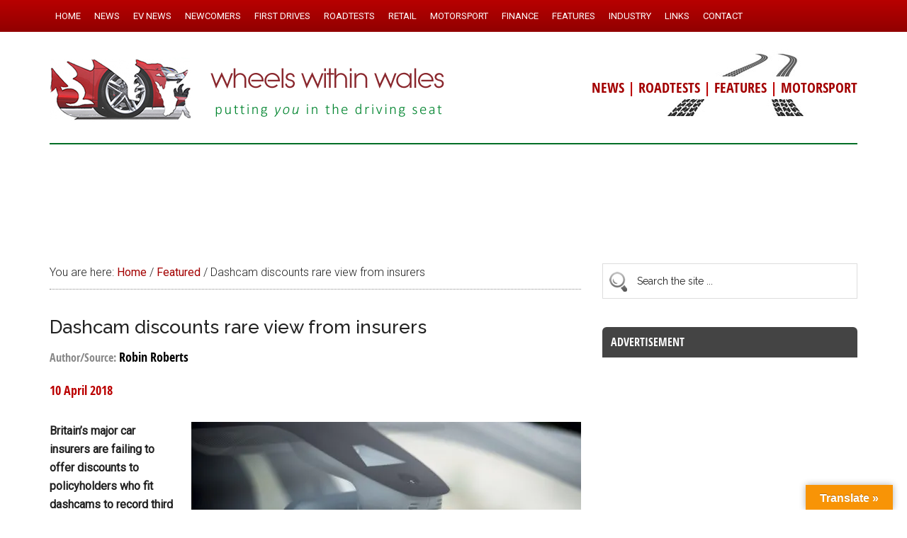

--- FILE ---
content_type: text/html; charset=UTF-8
request_url: https://www.wheelswithinwales.uk/dashcam-discounts-rare-view-from-insurers/
body_size: 25833
content:
<!DOCTYPE html>
<html lang="en-GB">
<head >
<meta charset="UTF-8" />
<meta name="viewport" content="width=device-width, initial-scale=1" />
<style id="jetpack-boost-critical-css">@media all{@font-face{font-family:open_sans_condensedbold;font-weight:400;font-style:normal}article,aside,figcaption,figure,header,main,nav,section{display:block}html{font-family:sans-serif;-ms-text-size-adjust:100%;-webkit-text-size-adjust:100%}body{margin:0}h1{font-size:2em;margin:.67em 0}b,strong{font-weight:700}img{border:0}figure{margin:0}input{font-family:inherit;font-size:100%;margin:0}input{line-height:normal}input[type=submit]{-webkit-appearance:button}input[type=search]{-webkit-appearance:textfield;-moz-box-sizing:content-box;-webkit-box-sizing:content-box;box-sizing:content-box}input[type=search]::-webkit-search-cancel-button{-webkit-appearance:none}*,input[type=search]{-webkit-box-sizing:border-box;-moz-box-sizing:border-box;box-sizing:border-box}.entry-content:before,.entry:before,.nav-primary:before,.site-container:before,.site-header:before,.site-inner:before,.wrap:before{content:" ";display:table}.entry-content:after,.entry:after,.nav-primary:after,.site-container:after,.site-header:after,.site-inner:after,.wrap:after{clear:both;content:" ";display:table}.header-strapline{font-family:open_sans_condensedbold,sans-serif;font-size:20px;color:#b00;margin-top:30px;font-weight:300;background:#fff}.single .entry-title{font-size:26px}.author{color:#000;font-family:open_sans_condensedbold,sans-serif;font-size:18px;font-weight:300;line-height:1.6}.single .entry-meta{padding:20px 0 0 0!important}.single .entry-time{font-family:open_sans_condensedbold,sans-serif;font-size:18px;font-weight:300;color:#b00;line-height:1.4}.sidebar .widget-title{font-family:open_sans_condensedbold,sans-serif;background-color:#444;color:#fff;padding:12px;-webkit-border-top-left-radius:6px;-webkit-border-top-right-radius:6px;-moz-border-radius-topleft:6px;-moz-border-radius-topright:6px;border-top-left-radius:6px;border-top-right-radius:6px}.search-form input[type=search]{padding:16px 6px 16px 48px!important;background:#fff url(https://www.wheelswithinwales.uk/wp-content/themes/magazine-pro/images/search.png) no-repeat 8px}#search-3 .widget-title{display:none}#custom-recent-posts-3{background:#f5f5f5}#custom-recent-posts-3 .widget-title{margin-bottom:10px}#custom-recent-posts-3 ul{margin:0 0 0 16px}#custom-recent-posts-3 a{color:#b00}#custom-recent-posts-3 .crpw-date{font-size:13px}#custom-recent-posts-3 ul li{background:0 0;border-bottom:1px dotted #bbb;list-style-type:none;margin:0;padding:6px 0 4px 0;word-wrap:break-word;font-size:15px}#custom-recent-posts-3 ul li:last-of-type{border-bottom:none;padding-bottom:10px}.footer-widgets a{color:#ff7}#rss-2 a{font-size:14px;color:#ff7;text-decoration:underline}#rss-2 h4{display:none}.footer-widgets .widget-title{border-bottom:1px dotted #555;font-size:20px;padding-bottom:10px;font-weight:300!important;color:#ccc!important;font-family:open_sans_condensedbold,sans-serif}.footer-widgets .widget-title a{color:#ccc}body{background-color:#fff;color:#222;font-family:Roboto,sans-serif;font-size:16px;font-weight:300;line-height:1.625}a{background-color:inherit;color:#a30000;font-weight:400;text-decoration:none}p{margin:0 0 24px;padding:0}strong{font-weight:700}ul{margin:0;padding:0}h1,h4{color:#222;font-family:Raleway,sans-serif;font-weight:500;line-height:1.2;margin:0 0 16px}h1{font-size:28px}h4{font-size:22px}.wp-caption,img{max-width:100%}img{height:auto}input{background-color:#fff;border:1px solid #ddd;color:#222;font-family:Raleway,sans-serif;font-size:14px;font-weight:300;padding:16px;width:100%}input[type=submit]{background-color:#9b0000;border:none;color:#fff;font-family:Raleway,sans-serif;padding:16px 24px;text-transform:uppercase;width:auto}input[type=search]::-webkit-search-cancel-button,input[type=search]::-webkit-search-results-button{display:none}.site-inner,.wrap{margin:0 auto;max-width:1140px}.site-inner{clear:both;padding-top:40px}.content{float:right;width:750px}.content-sidebar .content{float:left}.sidebar-primary{float:right;width:360px}.aligncenter{display:block;margin:0 auto 24px}.alignright{float:right;text-align:right}.wp-caption.alignright{margin:0 0 24px 24px}.entry-content .wp-caption-text{font-size:14px;font-weight:700;margin:0;text-align:center}.breadcrumb{border-bottom:1px dotted #888;margin-bottom:40px;padding-bottom:10px}.search-form{overflow:hidden}.widget_search input[type=submit]{border:0;clip:rect(0,0,0,0);height:1px;margin:-1px;padding:0;position:absolute;width:1px}.entry-title{font-size:24px;line-height:1}.widget-title{clear:both;font-size:16px;margin-bottom:24px;text-transform:uppercase}.footer-widgets .widget-title{color:#fff}.widget,.widget li{word-wrap:break-word}.widget li{list-style-type:none}.widget ul>li:last-child{margin-bottom:0}.primary-nav .site-header{padding-top:54px}.site-header .wrap{border-bottom:2px solid #036e26;padding:20px 0}.title-area{float:left;padding-top:20px;width:560px}.header-image .title-area{padding:0}.site-title{font-family:Raleway,sans-serif;font-size:40px;line-height:1;margin-bottom:0}.site-title a{color:#222;font-weight:900}.site-description{display:block;height:0;margin-bottom:0;text-indent:-9999px}.header-image .site-description,.header-image .site-title a{display:block;height:0;margin-bottom:0;text-indent:-9999px}.header-image .site-header .wrap{padding:0}.header-image .site-title a{background-position:center!important;background-size:contain!important;float:left;display:block;min-height:100px;text-indent:-9999px;width:100%}.site-header .widget-area{float:right;text-align:right;width:440px;background:#fff url(https://www.wheelswithinwales.uk/wp-content/themes/magazine-pro/images/tracks.jpg) no-repeat right top}.header-image .site-header .title-area,.header-image .site-header .widget-area{padding:24px 0 24px 0}.site-header .widget-area p{margin-bottom:0}.genesis-nav-menu{clear:both;color:#222;font-size:13px;font-weight:500;line-height:1;text-transform:uppercase;width:100%}.genesis-nav-menu .menu-item{display:inline-block;text-align:left}.genesis-nav-menu a{border:none;color:#222;display:block;padding:16px 8px;position:relative}.genesis-nav-menu .sub-menu{left:-9999px;opacity:0;position:absolute;width:190px;z-index:99}.genesis-nav-menu .sub-menu a{background-color:#fff;border:1px solid #222;border-top:none;font-size:13px;padding:12px 20px;position:relative;text-transform:uppercase;width:220px}.nav-primary{background:maroon url(https://www.wheelswithinwales.uk/wp-content/themes/magazine-pro/images/menu-bg.png) repeat-x top center;color:#fff;left:0;position:fixed;top:0;width:100%;z-index:999}.nav-primary a{color:#fff}.nav-primary .genesis-nav-menu .sub-menu a{background-color:#c0383f;border:1px dotted #fff;border-top:none;border-left:none;border-right:none}.entry{margin-bottom:30px}.entry-content a{color:#e8554e}.entry-content p{margin-bottom:26px}.entry-meta{font-size:16px}.entry-header .entry-meta{margin-bottom:30px}.sidebar ul>li:last-child{margin-bottom:0}.sidebar li{border-bottom:1px dotted #888;margin-bottom:6px;padding-bottom:6px}.sidebar .widget{margin-bottom:40px}@media only screen and (max-width:1139px){.site-inner,.wrap{max-width:960px}.title-area{width:380px}.site-header .widget-area{width:570px}.content{width:630px}.sidebar-primary{width:300px}}@media only screen and (max-width:1023px){.site-inner,.wrap{max-width:750px}.content,.sidebar-primary,.site-header .widget-area,.title-area{width:100%}.genesis-nav-menu,.site-header .title-area,.site-header .widget-area,.site-title{text-align:center}.nav-primary{position:static}.site-title{float:none}.primary-nav .site-header,.title-area{padding-top:0}.title-area{padding-bottom:20px}.header-image .site-header .title-area{padding-bottom:0}}@media only screen and (max-width:768px){.site-header,.site-inner{padding-left:5%;padding-right:5%}.genesis-nav-menu a{line-height:1;padding:18px 20px}}}#glt-toolbar{display:none}#glt-translate-trigger{position:fixed;bottom:0;top:auto;right:20px;z-index:200002;padding:6px 20px 3px;font-size:16px;font-family:Arial;font-weight:700;color:#fff;text-shadow:0 -1px 0 rgba(0,0,0,.25);text-decoration:none;text-align:center;box-shadow:0 0 9px rgba(0,0,0,.3);-webkit-box-shadow:0 0 9px rgba(0,0,0,.3);-moz-box-shadow:0 0 9px rgba(0,0,0,.3);box-sizing:content-box!important;-webkit-box-sizing:content-box!important;-moz-box-sizing:content-box!important;background:linear-gradient(center top,#fbb450,#f89406);background:-webkit-gradient(linear,center top,center bottom,from(#fbb450),to(#f89406));background:-webkit-linear-gradient(#fbb450,#f89406);background:-moz-linear-gradient(#fbb450,#f89406);background:-o-linear-gradient(#fbb450,#f89406);background:-ms-linear-gradient(#fbb450,#f89406);background:linear-gradient(#fbb450,#f89406);background:-o-linear-gradientcenter(center top,#fbb450,#f89406)}@media all{body{display:block}}#glt-footer,#glt-footer #google_language_translator{display:none!important}#flags{overflow:hidden}#flags ul{margin:0;padding:0}#flags li{float:left!important;margin-bottom:0!important;padding:0!important;border:none!important;list-style:none!important;content:none!important}#flags li:before{content:none!important;border:none!important;background:0 0!important}#flags a{display:inline-block}#flags.size24 a{width:24px!important;height:18px!important;box-sizing:content-box;-webkit-box-sizing:content-box;-moz-box-sizing:content-box;-o-box-sizing:content-box;-ms-box-sizing:content-box}.flag{padding:1px 0}#flags.size24 a[title=English]{background:url(https://www.wheelswithinwales.uk/wp-content/plugins/google-language-translator/images/flags.png) -87px -351px no-repeat}#flags.size24 a[title=Welsh]{background:url(https://www.wheelswithinwales.uk/wp-content/plugins/google-language-translator/images/flags.png) -29px -380px no-repeat}@media all{ul{box-sizing:border-box}.entry-content{counter-reset:footnotes}.aligncenter{clear:both}html :where(img[class*=wp-image-]){height:auto;max-width:100%}:where(figure){margin:0 0 1em}}@media all{img.featured{max-width:100%}}</style><title>Dashcam discounts rare view from insurers – Wheels Within Wales</title>
<meta name='robots' content='max-image-preview:large' />

			<style type="text/css">
				.slide-excerpt { width: 90%; }
				.slide-excerpt { bottom: 0; }
				.slide-excerpt { left: 0; }
				.flexslider { max-width: 2000px; max-height: 1000px; }
				.slide-image { max-height: 1000px; }
			</style><!-- Google tag (gtag.js) consent mode dataLayer added by Site Kit -->

<!-- End Google tag (gtag.js) consent mode dataLayer added by Site Kit -->
<link rel='dns-prefetch' href='//static.addtoany.com' />
<link rel='dns-prefetch' href='//www.wheelswithinwales.uk' />
<link rel='dns-prefetch' href='//translate.google.com' />
<link rel='dns-prefetch' href='//secure.gravatar.com' />
<link rel='dns-prefetch' href='//www.googletagmanager.com' />
<link rel='dns-prefetch' href='//stats.wp.com' />
<link rel='dns-prefetch' href='//fonts.googleapis.com' />
<link rel='dns-prefetch' href='//v0.wordpress.com' />
<link rel='dns-prefetch' href='//pagead2.googlesyndication.com' />
<link rel='preconnect' href='//i0.wp.com' />
<link rel='preconnect' href='//c0.wp.com' />
<link rel="alternate" type="application/rss+xml" title="Wheels Within Wales &raquo; Feed" href="https://www.wheelswithinwales.uk/feed/" />
<link rel="alternate" type="application/rss+xml" title="Wheels Within Wales &raquo; Comments Feed" href="https://www.wheelswithinwales.uk/comments/feed/" />
<link rel="alternate" title="oEmbed (JSON)" type="application/json+oembed" href="https://www.wheelswithinwales.uk/wp-json/oembed/1.0/embed?url=https%3A%2F%2Fwww.wheelswithinwales.uk%2Fdashcam-discounts-rare-view-from-insurers%2F" />
<link rel="alternate" title="oEmbed (XML)" type="text/xml+oembed" href="https://www.wheelswithinwales.uk/wp-json/oembed/1.0/embed?url=https%3A%2F%2Fwww.wheelswithinwales.uk%2Fdashcam-discounts-rare-view-from-insurers%2F&#038;format=xml" />
<link rel="canonical" href="https://www.wheelswithinwales.uk/dashcam-discounts-rare-view-from-insurers/" />
<!-- www.wheelswithinwales.uk is managing ads with Advanced Ads 2.0.16 – https://wpadvancedads.com/ -->
		<style id='wp-img-auto-sizes-contain-inline-css' type='text/css'>
img:is([sizes=auto i],[sizes^="auto," i]){contain-intrinsic-size:3000px 1500px}
/*# sourceURL=wp-img-auto-sizes-contain-inline-css */
</style>
<noscript><link rel='stylesheet' id='sbr_styles-css' href='https://www.wheelswithinwales.uk/wp-content/plugins/reviews-feed/assets/css/sbr-styles.min.css?ver=2.1.1' type='text/css' media='all' />
</noscript><link rel='stylesheet' id='sbr_styles-css' href='https://www.wheelswithinwales.uk/wp-content/plugins/reviews-feed/assets/css/sbr-styles.min.css?ver=2.1.1' type='text/css' media="not all" data-media="all" onload="this.media=this.dataset.media; delete this.dataset.media; this.removeAttribute( 'onload' );" />
<noscript><link rel='stylesheet' id='magazine-pro-theme-css' href='https://www.wheelswithinwales.uk/wp-content/themes/magazine-pro/style.css?ver=3.1.5' type='text/css' media='all' />
</noscript><link rel='stylesheet' id='magazine-pro-theme-css' href='https://www.wheelswithinwales.uk/wp-content/themes/magazine-pro/style.css?ver=3.1.5' type='text/css' media="not all" data-media="all" onload="this.media=this.dataset.media; delete this.dataset.media; this.removeAttribute( 'onload' );" />
<style id='wp-emoji-styles-inline-css' type='text/css'>

	img.wp-smiley, img.emoji {
		display: inline !important;
		border: none !important;
		box-shadow: none !important;
		height: 1em !important;
		width: 1em !important;
		margin: 0 0.07em !important;
		vertical-align: -0.1em !important;
		background: none !important;
		padding: 0 !important;
	}
/*# sourceURL=wp-emoji-styles-inline-css */
</style>
<style id='wp-block-library-inline-css' type='text/css'>
:root{--wp-block-synced-color:#7a00df;--wp-block-synced-color--rgb:122,0,223;--wp-bound-block-color:var(--wp-block-synced-color);--wp-editor-canvas-background:#ddd;--wp-admin-theme-color:#007cba;--wp-admin-theme-color--rgb:0,124,186;--wp-admin-theme-color-darker-10:#006ba1;--wp-admin-theme-color-darker-10--rgb:0,107,160.5;--wp-admin-theme-color-darker-20:#005a87;--wp-admin-theme-color-darker-20--rgb:0,90,135;--wp-admin-border-width-focus:2px}@media (min-resolution:192dpi){:root{--wp-admin-border-width-focus:1.5px}}.wp-element-button{cursor:pointer}:root .has-very-light-gray-background-color{background-color:#eee}:root .has-very-dark-gray-background-color{background-color:#313131}:root .has-very-light-gray-color{color:#eee}:root .has-very-dark-gray-color{color:#313131}:root .has-vivid-green-cyan-to-vivid-cyan-blue-gradient-background{background:linear-gradient(135deg,#00d084,#0693e3)}:root .has-purple-crush-gradient-background{background:linear-gradient(135deg,#34e2e4,#4721fb 50%,#ab1dfe)}:root .has-hazy-dawn-gradient-background{background:linear-gradient(135deg,#faaca8,#dad0ec)}:root .has-subdued-olive-gradient-background{background:linear-gradient(135deg,#fafae1,#67a671)}:root .has-atomic-cream-gradient-background{background:linear-gradient(135deg,#fdd79a,#004a59)}:root .has-nightshade-gradient-background{background:linear-gradient(135deg,#330968,#31cdcf)}:root .has-midnight-gradient-background{background:linear-gradient(135deg,#020381,#2874fc)}:root{--wp--preset--font-size--normal:16px;--wp--preset--font-size--huge:42px}.has-regular-font-size{font-size:1em}.has-larger-font-size{font-size:2.625em}.has-normal-font-size{font-size:var(--wp--preset--font-size--normal)}.has-huge-font-size{font-size:var(--wp--preset--font-size--huge)}.has-text-align-center{text-align:center}.has-text-align-left{text-align:left}.has-text-align-right{text-align:right}.has-fit-text{white-space:nowrap!important}#end-resizable-editor-section{display:none}.aligncenter{clear:both}.items-justified-left{justify-content:flex-start}.items-justified-center{justify-content:center}.items-justified-right{justify-content:flex-end}.items-justified-space-between{justify-content:space-between}.screen-reader-text{border:0;clip-path:inset(50%);height:1px;margin:-1px;overflow:hidden;padding:0;position:absolute;width:1px;word-wrap:normal!important}.screen-reader-text:focus{background-color:#ddd;clip-path:none;color:#444;display:block;font-size:1em;height:auto;left:5px;line-height:normal;padding:15px 23px 14px;text-decoration:none;top:5px;width:auto;z-index:100000}html :where(.has-border-color){border-style:solid}html :where([style*=border-top-color]){border-top-style:solid}html :where([style*=border-right-color]){border-right-style:solid}html :where([style*=border-bottom-color]){border-bottom-style:solid}html :where([style*=border-left-color]){border-left-style:solid}html :where([style*=border-width]){border-style:solid}html :where([style*=border-top-width]){border-top-style:solid}html :where([style*=border-right-width]){border-right-style:solid}html :where([style*=border-bottom-width]){border-bottom-style:solid}html :where([style*=border-left-width]){border-left-style:solid}html :where(img[class*=wp-image-]){height:auto;max-width:100%}:where(figure){margin:0 0 1em}html :where(.is-position-sticky){--wp-admin--admin-bar--position-offset:var(--wp-admin--admin-bar--height,0px)}@media screen and (max-width:600px){html :where(.is-position-sticky){--wp-admin--admin-bar--position-offset:0px}}

/*# sourceURL=wp-block-library-inline-css */
</style><style id='global-styles-inline-css' type='text/css'>
:root{--wp--preset--aspect-ratio--square: 1;--wp--preset--aspect-ratio--4-3: 4/3;--wp--preset--aspect-ratio--3-4: 3/4;--wp--preset--aspect-ratio--3-2: 3/2;--wp--preset--aspect-ratio--2-3: 2/3;--wp--preset--aspect-ratio--16-9: 16/9;--wp--preset--aspect-ratio--9-16: 9/16;--wp--preset--color--black: #000000;--wp--preset--color--cyan-bluish-gray: #abb8c3;--wp--preset--color--white: #ffffff;--wp--preset--color--pale-pink: #f78da7;--wp--preset--color--vivid-red: #cf2e2e;--wp--preset--color--luminous-vivid-orange: #ff6900;--wp--preset--color--luminous-vivid-amber: #fcb900;--wp--preset--color--light-green-cyan: #7bdcb5;--wp--preset--color--vivid-green-cyan: #00d084;--wp--preset--color--pale-cyan-blue: #8ed1fc;--wp--preset--color--vivid-cyan-blue: #0693e3;--wp--preset--color--vivid-purple: #9b51e0;--wp--preset--gradient--vivid-cyan-blue-to-vivid-purple: linear-gradient(135deg,rgb(6,147,227) 0%,rgb(155,81,224) 100%);--wp--preset--gradient--light-green-cyan-to-vivid-green-cyan: linear-gradient(135deg,rgb(122,220,180) 0%,rgb(0,208,130) 100%);--wp--preset--gradient--luminous-vivid-amber-to-luminous-vivid-orange: linear-gradient(135deg,rgb(252,185,0) 0%,rgb(255,105,0) 100%);--wp--preset--gradient--luminous-vivid-orange-to-vivid-red: linear-gradient(135deg,rgb(255,105,0) 0%,rgb(207,46,46) 100%);--wp--preset--gradient--very-light-gray-to-cyan-bluish-gray: linear-gradient(135deg,rgb(238,238,238) 0%,rgb(169,184,195) 100%);--wp--preset--gradient--cool-to-warm-spectrum: linear-gradient(135deg,rgb(74,234,220) 0%,rgb(151,120,209) 20%,rgb(207,42,186) 40%,rgb(238,44,130) 60%,rgb(251,105,98) 80%,rgb(254,248,76) 100%);--wp--preset--gradient--blush-light-purple: linear-gradient(135deg,rgb(255,206,236) 0%,rgb(152,150,240) 100%);--wp--preset--gradient--blush-bordeaux: linear-gradient(135deg,rgb(254,205,165) 0%,rgb(254,45,45) 50%,rgb(107,0,62) 100%);--wp--preset--gradient--luminous-dusk: linear-gradient(135deg,rgb(255,203,112) 0%,rgb(199,81,192) 50%,rgb(65,88,208) 100%);--wp--preset--gradient--pale-ocean: linear-gradient(135deg,rgb(255,245,203) 0%,rgb(182,227,212) 50%,rgb(51,167,181) 100%);--wp--preset--gradient--electric-grass: linear-gradient(135deg,rgb(202,248,128) 0%,rgb(113,206,126) 100%);--wp--preset--gradient--midnight: linear-gradient(135deg,rgb(2,3,129) 0%,rgb(40,116,252) 100%);--wp--preset--font-size--small: 13px;--wp--preset--font-size--medium: 20px;--wp--preset--font-size--large: 36px;--wp--preset--font-size--x-large: 42px;--wp--preset--spacing--20: 0.44rem;--wp--preset--spacing--30: 0.67rem;--wp--preset--spacing--40: 1rem;--wp--preset--spacing--50: 1.5rem;--wp--preset--spacing--60: 2.25rem;--wp--preset--spacing--70: 3.38rem;--wp--preset--spacing--80: 5.06rem;--wp--preset--shadow--natural: 6px 6px 9px rgba(0, 0, 0, 0.2);--wp--preset--shadow--deep: 12px 12px 50px rgba(0, 0, 0, 0.4);--wp--preset--shadow--sharp: 6px 6px 0px rgba(0, 0, 0, 0.2);--wp--preset--shadow--outlined: 6px 6px 0px -3px rgb(255, 255, 255), 6px 6px rgb(0, 0, 0);--wp--preset--shadow--crisp: 6px 6px 0px rgb(0, 0, 0);}:where(.is-layout-flex){gap: 0.5em;}:where(.is-layout-grid){gap: 0.5em;}body .is-layout-flex{display: flex;}.is-layout-flex{flex-wrap: wrap;align-items: center;}.is-layout-flex > :is(*, div){margin: 0;}body .is-layout-grid{display: grid;}.is-layout-grid > :is(*, div){margin: 0;}:where(.wp-block-columns.is-layout-flex){gap: 2em;}:where(.wp-block-columns.is-layout-grid){gap: 2em;}:where(.wp-block-post-template.is-layout-flex){gap: 1.25em;}:where(.wp-block-post-template.is-layout-grid){gap: 1.25em;}.has-black-color{color: var(--wp--preset--color--black) !important;}.has-cyan-bluish-gray-color{color: var(--wp--preset--color--cyan-bluish-gray) !important;}.has-white-color{color: var(--wp--preset--color--white) !important;}.has-pale-pink-color{color: var(--wp--preset--color--pale-pink) !important;}.has-vivid-red-color{color: var(--wp--preset--color--vivid-red) !important;}.has-luminous-vivid-orange-color{color: var(--wp--preset--color--luminous-vivid-orange) !important;}.has-luminous-vivid-amber-color{color: var(--wp--preset--color--luminous-vivid-amber) !important;}.has-light-green-cyan-color{color: var(--wp--preset--color--light-green-cyan) !important;}.has-vivid-green-cyan-color{color: var(--wp--preset--color--vivid-green-cyan) !important;}.has-pale-cyan-blue-color{color: var(--wp--preset--color--pale-cyan-blue) !important;}.has-vivid-cyan-blue-color{color: var(--wp--preset--color--vivid-cyan-blue) !important;}.has-vivid-purple-color{color: var(--wp--preset--color--vivid-purple) !important;}.has-black-background-color{background-color: var(--wp--preset--color--black) !important;}.has-cyan-bluish-gray-background-color{background-color: var(--wp--preset--color--cyan-bluish-gray) !important;}.has-white-background-color{background-color: var(--wp--preset--color--white) !important;}.has-pale-pink-background-color{background-color: var(--wp--preset--color--pale-pink) !important;}.has-vivid-red-background-color{background-color: var(--wp--preset--color--vivid-red) !important;}.has-luminous-vivid-orange-background-color{background-color: var(--wp--preset--color--luminous-vivid-orange) !important;}.has-luminous-vivid-amber-background-color{background-color: var(--wp--preset--color--luminous-vivid-amber) !important;}.has-light-green-cyan-background-color{background-color: var(--wp--preset--color--light-green-cyan) !important;}.has-vivid-green-cyan-background-color{background-color: var(--wp--preset--color--vivid-green-cyan) !important;}.has-pale-cyan-blue-background-color{background-color: var(--wp--preset--color--pale-cyan-blue) !important;}.has-vivid-cyan-blue-background-color{background-color: var(--wp--preset--color--vivid-cyan-blue) !important;}.has-vivid-purple-background-color{background-color: var(--wp--preset--color--vivid-purple) !important;}.has-black-border-color{border-color: var(--wp--preset--color--black) !important;}.has-cyan-bluish-gray-border-color{border-color: var(--wp--preset--color--cyan-bluish-gray) !important;}.has-white-border-color{border-color: var(--wp--preset--color--white) !important;}.has-pale-pink-border-color{border-color: var(--wp--preset--color--pale-pink) !important;}.has-vivid-red-border-color{border-color: var(--wp--preset--color--vivid-red) !important;}.has-luminous-vivid-orange-border-color{border-color: var(--wp--preset--color--luminous-vivid-orange) !important;}.has-luminous-vivid-amber-border-color{border-color: var(--wp--preset--color--luminous-vivid-amber) !important;}.has-light-green-cyan-border-color{border-color: var(--wp--preset--color--light-green-cyan) !important;}.has-vivid-green-cyan-border-color{border-color: var(--wp--preset--color--vivid-green-cyan) !important;}.has-pale-cyan-blue-border-color{border-color: var(--wp--preset--color--pale-cyan-blue) !important;}.has-vivid-cyan-blue-border-color{border-color: var(--wp--preset--color--vivid-cyan-blue) !important;}.has-vivid-purple-border-color{border-color: var(--wp--preset--color--vivid-purple) !important;}.has-vivid-cyan-blue-to-vivid-purple-gradient-background{background: var(--wp--preset--gradient--vivid-cyan-blue-to-vivid-purple) !important;}.has-light-green-cyan-to-vivid-green-cyan-gradient-background{background: var(--wp--preset--gradient--light-green-cyan-to-vivid-green-cyan) !important;}.has-luminous-vivid-amber-to-luminous-vivid-orange-gradient-background{background: var(--wp--preset--gradient--luminous-vivid-amber-to-luminous-vivid-orange) !important;}.has-luminous-vivid-orange-to-vivid-red-gradient-background{background: var(--wp--preset--gradient--luminous-vivid-orange-to-vivid-red) !important;}.has-very-light-gray-to-cyan-bluish-gray-gradient-background{background: var(--wp--preset--gradient--very-light-gray-to-cyan-bluish-gray) !important;}.has-cool-to-warm-spectrum-gradient-background{background: var(--wp--preset--gradient--cool-to-warm-spectrum) !important;}.has-blush-light-purple-gradient-background{background: var(--wp--preset--gradient--blush-light-purple) !important;}.has-blush-bordeaux-gradient-background{background: var(--wp--preset--gradient--blush-bordeaux) !important;}.has-luminous-dusk-gradient-background{background: var(--wp--preset--gradient--luminous-dusk) !important;}.has-pale-ocean-gradient-background{background: var(--wp--preset--gradient--pale-ocean) !important;}.has-electric-grass-gradient-background{background: var(--wp--preset--gradient--electric-grass) !important;}.has-midnight-gradient-background{background: var(--wp--preset--gradient--midnight) !important;}.has-small-font-size{font-size: var(--wp--preset--font-size--small) !important;}.has-medium-font-size{font-size: var(--wp--preset--font-size--medium) !important;}.has-large-font-size{font-size: var(--wp--preset--font-size--large) !important;}.has-x-large-font-size{font-size: var(--wp--preset--font-size--x-large) !important;}
/*# sourceURL=global-styles-inline-css */
</style>

<style id='classic-theme-styles-inline-css' type='text/css'>
/*! This file is auto-generated */
.wp-block-button__link{color:#fff;background-color:#32373c;border-radius:9999px;box-shadow:none;text-decoration:none;padding:calc(.667em + 2px) calc(1.333em + 2px);font-size:1.125em}.wp-block-file__button{background:#32373c;color:#fff;text-decoration:none}
/*# sourceURL=/wp-includes/css/classic-themes.min.css */
</style>
<noscript><link rel='stylesheet' id='cpsh-shortcodes-css' href='https://www.wheelswithinwales.uk/wp-content/plugins/column-shortcodes//assets/css/shortcodes.css?ver=1.0.1' type='text/css' media='all' />
</noscript><link rel='stylesheet' id='cpsh-shortcodes-css' href='https://www.wheelswithinwales.uk/wp-content/plugins/column-shortcodes//assets/css/shortcodes.css?ver=1.0.1' type='text/css' media="not all" data-media="all" onload="this.media=this.dataset.media; delete this.dataset.media; this.removeAttribute( 'onload' );" />
<noscript><link rel='stylesheet' id='google-language-translator-css' href='https://www.wheelswithinwales.uk/wp-content/plugins/google-language-translator/css/style.css?ver=6.0.20' type='text/css' media='' />
</noscript><link rel='stylesheet' id='google-language-translator-css' href='https://www.wheelswithinwales.uk/wp-content/plugins/google-language-translator/css/style.css?ver=6.0.20' type='text/css' media='' />
<noscript><link rel='stylesheet' id='glt-toolbar-styles-css' href='https://www.wheelswithinwales.uk/wp-content/plugins/google-language-translator/css/toolbar.css?ver=6.0.20' type='text/css' media='' />
</noscript><link rel='stylesheet' id='glt-toolbar-styles-css' href='https://www.wheelswithinwales.uk/wp-content/plugins/google-language-translator/css/toolbar.css?ver=6.0.20' type='text/css' media='' />
<noscript><link rel='stylesheet' id='searchandfilter-css' href='https://www.wheelswithinwales.uk/wp-content/plugins/search-filter/style.css?ver=1' type='text/css' media='all' />
</noscript><link rel='stylesheet' id='searchandfilter-css' href='https://www.wheelswithinwales.uk/wp-content/plugins/search-filter/style.css?ver=1' type='text/css' media="not all" data-media="all" onload="this.media=this.dataset.media; delete this.dataset.media; this.removeAttribute( 'onload' );" />
<noscript><link rel='stylesheet' id='dashicons-css' href='https://c0.wp.com/c/6.9/wp-includes/css/dashicons.min.css' type='text/css' media='all' />
</noscript><link rel='stylesheet' id='dashicons-css' href='https://c0.wp.com/c/6.9/wp-includes/css/dashicons.min.css' type='text/css' media="not all" data-media="all" onload="this.media=this.dataset.media; delete this.dataset.media; this.removeAttribute( 'onload' );" />
<noscript><link rel='stylesheet' id='google-fonts-css' href='//fonts.googleapis.com/css?family=Roboto%3A300%2C400%7CRaleway%3A400%2C500%2C900&#038;ver=3.1.5' type='text/css' media='all' />
</noscript><link rel='stylesheet' id='google-fonts-css' href='//fonts.googleapis.com/css?family=Roboto%3A300%2C400%7CRaleway%3A400%2C500%2C900&#038;ver=3.1.5' type='text/css' media="not all" data-media="all" onload="this.media=this.dataset.media; delete this.dataset.media; this.removeAttribute( 'onload' );" />
<noscript><link rel='stylesheet' id='simple-social-icons-font-css' href='https://www.wheelswithinwales.uk/wp-content/plugins/simple-social-icons/css/style.css?ver=4.0.0' type='text/css' media='all' />
</noscript><link rel='stylesheet' id='simple-social-icons-font-css' href='https://www.wheelswithinwales.uk/wp-content/plugins/simple-social-icons/css/style.css?ver=4.0.0' type='text/css' media="not all" data-media="all" onload="this.media=this.dataset.media; delete this.dataset.media; this.removeAttribute( 'onload' );" />
<noscript><link rel='stylesheet' id='jetpack-subscriptions-css' href='https://c0.wp.com/p/jetpack/15.3.1/_inc/build/subscriptions/subscriptions.min.css' type='text/css' media='all' />
</noscript><link rel='stylesheet' id='jetpack-subscriptions-css' href='https://c0.wp.com/p/jetpack/15.3.1/_inc/build/subscriptions/subscriptions.min.css' type='text/css' media="not all" data-media="all" onload="this.media=this.dataset.media; delete this.dataset.media; this.removeAttribute( 'onload' );" />
<noscript><link rel='stylesheet' id='slb_core-css' href='https://www.wheelswithinwales.uk/wp-content/plugins/simple-lightbox/client/css/app.css?ver=2.9.4' type='text/css' media='all' />
</noscript><link rel='stylesheet' id='slb_core-css' href='https://www.wheelswithinwales.uk/wp-content/plugins/simple-lightbox/client/css/app.css?ver=2.9.4' type='text/css' media="not all" data-media="all" onload="this.media=this.dataset.media; delete this.dataset.media; this.removeAttribute( 'onload' );" />
<noscript><link rel='stylesheet' id='addtoany-css' href='https://www.wheelswithinwales.uk/wp-content/plugins/add-to-any/addtoany.min.css?ver=1.16' type='text/css' media='all' />
</noscript><link rel='stylesheet' id='addtoany-css' href='https://www.wheelswithinwales.uk/wp-content/plugins/add-to-any/addtoany.min.css?ver=1.16' type='text/css' media="not all" data-media="all" onload="this.media=this.dataset.media; delete this.dataset.media; this.removeAttribute( 'onload' );" />
<noscript><link rel='stylesheet' id='slider_styles-css' href='https://www.wheelswithinwales.uk/wp-content/plugins/genesis-responsive-slider/assets/style.css?ver=1.0.1' type='text/css' media='all' />
</noscript><link rel='stylesheet' id='slider_styles-css' href='https://www.wheelswithinwales.uk/wp-content/plugins/genesis-responsive-slider/assets/style.css?ver=1.0.1' type='text/css' media="not all" data-media="all" onload="this.media=this.dataset.media; delete this.dataset.media; this.removeAttribute( 'onload' );" />










<!-- Google tag (gtag.js) snippet added by Site Kit -->
<!-- Google Analytics snippet added by Site Kit -->


<link rel="https://api.w.org/" href="https://www.wheelswithinwales.uk/wp-json/" /><link rel="alternate" title="JSON" type="application/json" href="https://www.wheelswithinwales.uk/wp-json/wp/v2/posts/24237" /><link rel="EditURI" type="application/rsd+xml" title="RSD" href="https://www.wheelswithinwales.uk/xmlrpc.php?rsd" />
<style>#google_language_translator a{display:none!important;}div.skiptranslate.goog-te-gadget{display:inline!important;}.goog-te-gadget{color:transparent!important;}.goog-te-gadget{font-size:0px!important;}.goog-branding{display:none;}.goog-tooltip{display: none!important;}.goog-tooltip:hover{display: none!important;}.goog-text-highlight{background-color:transparent!important;border:none!important;box-shadow:none!important;}#google_language_translator select.goog-te-combo{color:#32373c;}div.skiptranslate{display:none!important;}body{top:0px!important;}#goog-gt-{display:none!important;}font font{background-color:transparent!important;box-shadow:none!important;position:initial!important;}#glt-translate-trigger > span{color:#ffffff;}#glt-translate-trigger{background:#f89406;}</style><meta name="generator" content="Site Kit by Google 1.168.0" /><meta name="google-adsense-account" content="ca-pub-7821867940340936">	<style>img#wpstats{display:none}</style>
		<link rel="icon" href="https://www.wheelswithinwales.uk/wp-content/themes/magazine-pro/images/favicon.ico" />
<link rel="pingback" href="https://www.wheelswithinwales.uk/xmlrpc.php" />
<style type="text/css">.site-title a { background: url(https://www.wheelswithinwales.uk/wp-content/uploads/2015/08/Wheels-Within-Wales.png) no-repeat !important; }</style>

<!-- Google AdSense meta tags added by Site Kit -->
<meta name="google-adsense-platform-account" content="ca-host-pub-2644536267352236">
<meta name="google-adsense-platform-domain" content="sitekit.withgoogle.com">
<!-- End Google AdSense meta tags added by Site Kit -->
		
		
<!-- Google AdSense snippet added by Site Kit -->


<!-- End Google AdSense snippet added by Site Kit -->

<!-- Jetpack Open Graph Tags -->
<meta property="og:type" content="article" />
<meta property="og:title" content="Dashcam discounts rare view from insurers" />
<meta property="og:url" content="https://www.wheelswithinwales.uk/dashcam-discounts-rare-view-from-insurers/" />
<meta property="og:description" content="Britain’s major car insurers are failing to offer discounts to policyholders who fit dashcams to record third party incidents, says smartdriverclub. Cardiff-based Confused.com is the only compariso…" />
<meta property="article:published_time" content="2018-04-10T10:01:46+00:00" />
<meta property="article:modified_time" content="2018-04-06T10:20:00+00:00" />
<meta property="og:site_name" content="Wheels Within Wales" />
<meta property="og:image" content="https://www.wheelswithinwales.uk/wp-content/uploads/2016/12/Citroen-C3-cam-e1481800706284.jpg" />
<meta property="og:image:width" content="550" />
<meta property="og:image:height" content="367" />
<meta property="og:image:alt" content="" />
<meta property="og:locale" content="en_GB" />
<meta name="twitter:site" content="@WheelsinWales" />
<meta name="twitter:text:title" content="Dashcam discounts rare view from insurers" />
<meta name="twitter:image" content="https://www.wheelswithinwales.uk/wp-content/uploads/2016/12/Citroen-C3-cam-e1481800706284.jpg?w=640" />
<meta name="twitter:card" content="summary_large_image" />

<!-- End Jetpack Open Graph Tags -->
<style>ins.adsbygoogle { background-color: transparent; padding: 0; }</style></head>
<body class="wp-singular post-template-default single single-post postid-24237 single-format-standard wp-theme-genesis wp-child-theme-magazine-pro metaslider-plugin custom-header header-image content-sidebar genesis-breadcrumbs-visible genesis-footer-widgets-visible primary-nav aa-prefix-wheel-" itemscope itemtype="https://schema.org/WebPage"><div class="site-container"><nav class="nav-primary" aria-label="Main" itemscope itemtype="https://schema.org/SiteNavigationElement"><div class="wrap"><ul id="menu-primary-navigation" class="menu genesis-nav-menu menu-primary"><li id="menu-item-796" class="menu-item menu-item-type-custom menu-item-object-custom menu-item-home menu-item-796"><a href="https://www.wheelswithinwales.uk/" itemprop="url"><span itemprop="name">Home</span></a></li>
<li id="menu-item-787" class="menu-item menu-item-type-taxonomy menu-item-object-category current-post-ancestor current-menu-parent current-post-parent menu-item-787"><a href="https://www.wheelswithinwales.uk/category/news/" itemprop="url"><span itemprop="name">News</span></a></li>
<li id="menu-item-786" class="menu-item menu-item-type-taxonomy menu-item-object-category menu-item-786"><a href="https://www.wheelswithinwales.uk/category/newcomers/ev-news/" itemprop="url"><span itemprop="name">EV News</span></a></li>
<li id="menu-item-783" class="menu-item menu-item-type-taxonomy menu-item-object-category menu-item-has-children menu-item-783"><a href="https://www.wheelswithinwales.uk/category/newcomers/" itemprop="url"><span itemprop="name">Newcomers</span></a>
<ul class="sub-menu">
	<li id="menu-item-784" class="menu-item menu-item-type-taxonomy menu-item-object-category menu-item-784"><a href="https://www.wheelswithinwales.uk/category/newcomers/cars/" itemprop="url"><span itemprop="name">Cars</span></a></li>
	<li id="menu-item-785" class="menu-item menu-item-type-taxonomy menu-item-object-category menu-item-785"><a href="https://www.wheelswithinwales.uk/category/newcomers/cv-news/" itemprop="url"><span itemprop="name">CV News</span></a></li>
</ul>
</li>
<li id="menu-item-795" class="menu-item menu-item-type-taxonomy menu-item-object-category menu-item-795"><a href="https://www.wheelswithinwales.uk/category/first-drives/" itemprop="url"><span itemprop="name">First Drives</span></a></li>
<li id="menu-item-793" class="menu-item menu-item-type-taxonomy menu-item-object-category menu-item-793"><a href="https://www.wheelswithinwales.uk/category/roadtests/" itemprop="url"><span itemprop="name">Roadtests</span></a></li>
<li id="menu-item-3832" class="menu-item menu-item-type-custom menu-item-object-custom menu-item-has-children menu-item-3832"><a href="#" itemprop="url"><span itemprop="name">Retail</span></a>
<ul class="sub-menu">
	<li id="menu-item-792" class="menu-item menu-item-type-taxonomy menu-item-object-category menu-item-792"><a href="https://www.wheelswithinwales.uk/category/retail/retail-news/" itemprop="url"><span itemprop="name">Retail News</span></a></li>
	<li id="menu-item-790" class="menu-item menu-item-type-taxonomy menu-item-object-category menu-item-790"><a href="https://www.wheelswithinwales.uk/category/retail/dealer-update/" itemprop="url"><span itemprop="name">Dealer Update</span></a></li>
	<li id="menu-item-791" class="menu-item menu-item-type-taxonomy menu-item-object-category menu-item-791"><a href="https://www.wheelswithinwales.uk/category/retail/garage-guide/" itemprop="url"><span itemprop="name">Garage Guide</span></a></li>
	<li id="menu-item-789" class="menu-item menu-item-type-taxonomy menu-item-object-category menu-item-789"><a href="https://www.wheelswithinwales.uk/category/retail/accessories/" itemprop="url"><span itemprop="name">Accessories</span></a></li>
</ul>
</li>
<li id="menu-item-776" class="menu-item menu-item-type-taxonomy menu-item-object-category menu-item-has-children menu-item-776"><a href="https://www.wheelswithinwales.uk/category/motorsport/" itemprop="url"><span itemprop="name">Motorsport</span></a>
<ul class="sub-menu">
	<li id="menu-item-994" class="menu-item menu-item-type-custom menu-item-object-custom menu-item-994"><a href="https://www.wheelswithinwales.uk/category/motorsport/" itemprop="url"><span itemprop="name">All Motorsport News</span></a></li>
	<li id="menu-item-782" class="menu-item menu-item-type-taxonomy menu-item-object-category menu-item-782"><a href="https://www.wheelswithinwales.uk/category/motorsport/rallying/" itemprop="url"><span itemprop="name">Rallying</span></a></li>
	<li id="menu-item-781" class="menu-item menu-item-type-taxonomy menu-item-object-category menu-item-781"><a href="https://www.wheelswithinwales.uk/category/motorsport/racing/" itemprop="url"><span itemprop="name">Racing</span></a></li>
	<li id="menu-item-777" class="menu-item menu-item-type-taxonomy menu-item-object-category menu-item-777"><a href="https://www.wheelswithinwales.uk/category/motorsport/classics/" itemprop="url"><span itemprop="name">Classics</span></a></li>
	<li id="menu-item-778" class="menu-item menu-item-type-taxonomy menu-item-object-category menu-item-778"><a href="https://www.wheelswithinwales.uk/category/motorsport/karting/" itemprop="url"><span itemprop="name">Karting</span></a></li>
	<li id="menu-item-779" class="menu-item menu-item-type-taxonomy menu-item-object-category menu-item-779"><a href="https://www.wheelswithinwales.uk/category/motorsport/motorbikes/" itemprop="url"><span itemprop="name">Motorbikes</span></a></li>
	<li id="menu-item-780" class="menu-item menu-item-type-taxonomy menu-item-object-category menu-item-780"><a href="https://www.wheelswithinwales.uk/category/motorsport/off-road/" itemprop="url"><span itemprop="name">Off-Road</span></a></li>
</ul>
</li>
<li id="menu-item-3822" class="menu-item menu-item-type-custom menu-item-object-custom menu-item-has-children menu-item-3822"><a href="#" itemprop="url"><span itemprop="name">Finance</span></a>
<ul class="sub-menu">
	<li id="menu-item-3823" class="menu-item menu-item-type-post_type menu-item-object-page menu-item-3823"><a href="https://www.wheelswithinwales.uk/finance-guide/" itemprop="url"><span itemprop="name">Finance Guide</span></a></li>
	<li id="menu-item-773" class="menu-item menu-item-type-taxonomy menu-item-object-category menu-item-773"><a href="https://www.wheelswithinwales.uk/category/finance/finance-news/" itemprop="url"><span itemprop="name">Finance News</span></a></li>
</ul>
</li>
<li id="menu-item-771" class="menu-item menu-item-type-taxonomy menu-item-object-category current-post-ancestor current-menu-parent current-post-parent menu-item-771"><a href="https://www.wheelswithinwales.uk/category/features/" itemprop="url"><span itemprop="name">Features</span></a></li>
<li id="menu-item-5623" class="menu-item menu-item-type-taxonomy menu-item-object-category menu-item-5623"><a href="https://www.wheelswithinwales.uk/category/industry/" itemprop="url"><span itemprop="name">Industry</span></a></li>
<li id="menu-item-848" class="menu-item menu-item-type-post_type menu-item-object-page menu-item-848"><a href="https://www.wheelswithinwales.uk/useful-links/" itemprop="url"><span itemprop="name">Links</span></a></li>
<li id="menu-item-816" class="menu-item menu-item-type-post_type menu-item-object-page menu-item-816"><a href="https://www.wheelswithinwales.uk/contact-2/" itemprop="url"><span itemprop="name">Contact</span></a></li>
</ul></div></nav><header class="site-header" itemscope itemtype="https://schema.org/WPHeader"><div class="wrap"><div class="title-area"><p class="site-title" itemprop="headline"><a href="https://www.wheelswithinwales.uk/">Wheels Within Wales</a></p><p class="site-description" itemprop="description">Putting you in the driving seat for Welsh motoring news</p></div><div class="widget-area header-widget-area"><section id="text-3" class="widget widget_text"><div class="widget-wrap">			<div class="textwidget"><p class="header-strapline"><a href="https://www.wheelswithinwales.uk/category/news/">NEWS</a> | <a href="https://www.wheelswithinwales.uk/category/roadtests/">ROADTESTS</a> | <a href="https://www.wheelswithinwales.uk/category/features/">FEATURES</a> | <a href="https://www.wheelswithinwales.uk/category/motorsport/">MOTORSPORT</a></p></div>
		</div></section>
</div></div></header><div class="gas_fallback-ad_70472- wheel-target" style="margin-top: 30px;text-align: center;" id="wheel-4257943956" data-wheel-trackid="70472" data-wheel-trackbid="1"><style type="text/css">
.gadsense_slot_1{ display: inline-block; width: 728px; height: 90px;}
</style>
<ins class="adsbygoogle gadsense_slot_1" style="display:inline-block;" data-ad-client="ca-pub-1232372547619737" 
data-ad-slot="4997239443" 
></ins>


</div><div class="site-inner"><div class="content-sidebar-wrap"><main class="content"><div class="breadcrumb" itemscope itemtype="https://schema.org/BreadcrumbList">You are here: <span class="breadcrumb-link-wrap" itemprop="itemListElement" itemscope itemtype="https://schema.org/ListItem"><a class="breadcrumb-link" href="https://www.wheelswithinwales.uk/" itemprop="item"><span class="breadcrumb-link-text-wrap" itemprop="name">Home</span></a><meta itemprop="position" content="1"></span> <span aria-label="breadcrumb separator">/</span> <span class="breadcrumb-link-wrap" itemprop="itemListElement" itemscope itemtype="https://schema.org/ListItem"><a class="breadcrumb-link" href="https://www.wheelswithinwales.uk/category/featured/" itemprop="item"><span class="breadcrumb-link-text-wrap" itemprop="name">Featured</span></a><meta itemprop="position" content="2"></span> <span aria-label="breadcrumb separator">/</span> Dashcam discounts rare view from insurers</div><article class="post-24237 post type-post status-publish format-standard category-featured category-features category-insurance-features category-news category-road-safety tag-admiral tag-confused-com tag-dashcam-discounts tag-smartdriverclub entry" aria-label="Dashcam discounts rare view from insurers" itemscope itemtype="https://schema.org/CreativeWork"><header class="entry-header"><h1 class="entry-title" itemprop="headline">Dashcam discounts rare view from insurers</h1>
	<span class="author"><span style="color:#888;font-size:16px;">Author/Source: </span>Robin Roberts</span>
 <p class="entry-meta"><time class="entry-time" itemprop="datePublished" datetime="2018-04-10T11:01:46+01:00">10 April 2018</time> </p></header><div class="entry-content" itemprop="text"><p><strong><a href="https://i0.wp.com/www.wheelswithinwales.uk/wp-content/uploads/2016/12/Citroen-C3-cam-e1481800706284.jpg?ssl=1" data-slb-active="1" data-slb-asset="382022620" data-slb-group="24237"><img data-recalc-dims="1" fetchpriority="high" decoding="async" class="alignright wp-image-13792 size-full" src="https://i0.wp.com/www.wheelswithinwales.uk/wp-content/uploads/2016/12/Citroen-C3-cam-e1481800706284.jpg?resize=550%2C367&#038;ssl=1" alt="" width="550" height="367" /></a>Britain’s major car insurers are failing to offer discounts to policyholders who fit dashcams to record third party incidents, says smartdriverclub.</strong></p>
<p>Cardiff-based Confused.com is the only comparison site which asked about a dashcam  (<em><strong>shown fitted in Citroen C3</strong></em>) when compiling data and before giving quotes while fellow Welsh insurance business Admiral allowed a 3% premium discount for a camera-equipped vehicle.</p>
<p>Penny Searles, CEO of Smartdriverclub said, “A small number of insurers offer a discount for a dashcam but motorists have to look really hard to find them.   This is because only a few insurers are geared up to accept the video footage as part of an insurance claim.  This situation isn’t likely to change as the motor insurance industry is now focused on technology and connected car data to improve safety and lower claims costs.</p><div class="gas_fallback-ad_70470- wheel-target" id="wheel-4186918948" data-wheel-trackid="70470" data-wheel-trackbid="1"><ins class="adsbygoogle" style="display:inline-block;width:728px;height:90px;" 
data-ad-client="ca-pub-1232372547619737" 
data-ad-slot="2767363096"></ins> 

</div><div class="gas_fallback-ad_70470- wheel-target" style="float: left;" id="wheel-142201785" data-wheel-trackid="70470" data-wheel-trackbid="1"><div class="wheel-adlabel">Advertisement</div><ins class="adsbygoogle" style="display:inline-block;width:728px;height:90px;" 
data-ad-client="ca-pub-1232372547619737" 
data-ad-slot="2767363096"></ins> 

</div><br style="clear: both; display: block; float: none;"/>
<p>“Technology is moving at such a fast pace that dashcams are going to be redundant in a few years as more and more motorists get connected car services with telematics insurance that give them the peace of mind they want. Telematics insurance will prove their innocence in an accident, without the upfront outlay for the tech.  It also offers the potential for insurance premium savings of up to 42% at renewal putting any discounts offered for dashcams in the shade.</p>
<p>“Motorists are having a hard enough time as it is right now so we would caution against paying out for a dashcam in the expectation of a hefty insurance premium discount.  We urge motorists to take advantage of connected services that make your motor more intelligent.  It’s easy to get connected and it’s free as part of your insurance cover.”</p>
<p>&nbsp;</p>
<p><strong>Cardiff drivers</strong> are paying the highest premiums in Wales at approximately £771.21, but that’s just 44% of the typical cost in West London.</p>
<p>The Welsh average is £767.76and the cheapest average is Llandrindod Wells at £572.79 according to GoCompare.</p>
<!--<rdf:RDF xmlns:rdf="http://www.w3.org/1999/02/22-rdf-syntax-ns#"
			xmlns:dc="http://purl.org/dc/elements/1.1/"
			xmlns:trackback="http://madskills.com/public/xml/rss/module/trackback/">
		<rdf:Description rdf:about="https://www.wheelswithinwales.uk/dashcam-discounts-rare-view-from-insurers/"
    dc:identifier="https://www.wheelswithinwales.uk/dashcam-discounts-rare-view-from-insurers/"
    dc:title="Dashcam discounts rare view from insurers"
    trackback:ping="https://www.wheelswithinwales.uk/dashcam-discounts-rare-view-from-insurers/trackback/" />
</rdf:RDF>-->
</div><footer class="entry-footer"><p class="entry-meta"><span class="entry-categories">Category: <a href="https://www.wheelswithinwales.uk/category/featured/" rel="category tag">Featured</a>, <a href="https://www.wheelswithinwales.uk/category/features/" rel="category tag">Features</a>, <a href="https://www.wheelswithinwales.uk/category/features/insurance-features/" rel="category tag">Insurance</a>, <a href="https://www.wheelswithinwales.uk/category/news/" rel="category tag">News</a>, <a href="https://www.wheelswithinwales.uk/category/education/road-safety/" rel="category tag">Road safety</a></span> <span class="entry-tags">Tags: <a href="https://www.wheelswithinwales.uk/tag/admiral/" rel="tag">Admiral</a>, <a href="https://www.wheelswithinwales.uk/tag/confused-com/" rel="tag">Confused.com</a>, <a href="https://www.wheelswithinwales.uk/tag/dashcam-discounts/" rel="tag">dashcam discounts</a>, <a href="https://www.wheelswithinwales.uk/tag/smartdriverclub/" rel="tag">SmartDriverClub</a></span></p><div class="gas_fallback-ad_70477- wheel-target" id="wheel-351860735" data-wheel-trackid="70477" data-wheel-trackbid="1"><ins class="adsbygoogle" style="display:block;" data-ad-client="ca-pub-1232372547619737" 
data-ad-slot="4301538206" 
data-ad-format="auto"></ins>

</div></footer></article></main><aside class="sidebar sidebar-primary widget-area" role="complementary" aria-label="Primary Sidebar" itemscope itemtype="https://schema.org/WPSideBar"><section id="search-3" class="widget widget_search"><div class="widget-wrap"><h4 class="widget-title widgettitle">Search the site</h4>
<form class="search-form" method="get" action="https://www.wheelswithinwales.uk/" role="search" itemprop="potentialAction" itemscope itemtype="https://schema.org/SearchAction"><input class="search-form-input" type="search" name="s" id="searchform-1" placeholder="Search the site ..." itemprop="query-input"><input class="search-form-submit" type="submit" value="Search"><meta content="https://www.wheelswithinwales.uk/?s={s}" itemprop="target"></form></div></section>
<section class="widget wheel-widget"><div class="widget-wrap"><h4 class="widget-title widgettitle">Advertisement</h4>
<div data-wheel-trackid="70482" data-wheel-trackbid="1" class="wheel-target" id="wheel-1070424265"><ins class="adsbygoogle" style="display:block;" data-ad-client="ca-pub-1232372547619737" 
data-ad-slot="6190901619" 
data-ad-format="auto"></ins>

</div></div></section>
<section id="custom-recent-posts-3" class="widget widget_recent_entries"><div class="widget-wrap"><h4 class="widget-title widgettitle">Recent Features</h4>
<ul>
			<li class="crpw-item">

				<a  href="https://www.wheelswithinwales.uk/wales-seriously-lagging-behind-ability-to-repair-evs/" rel="bookmark" title="Permanent link to Wales seriously lagging behind ability to repair EVs" class="crpw-title">Wales seriously lagging behind ability to repair EVs</a>
								<span class="crpw-date">(19 December 2025)</span>
					
			</li>
					<li class="crpw-item">

				<a  href="https://www.wheelswithinwales.uk/new-plate-law-could-increase-fraud/" rel="bookmark" title="Permanent link to New plate law could increase fraud" class="crpw-title">New plate law could increase fraud</a>
								<span class="crpw-date">(19 December 2025)</span>
					
			</li>
					<li class="crpw-item">

				<a  href="https://www.wheelswithinwales.uk/brits-reaffirm-love-of-motoring/" rel="bookmark" title="Permanent link to Brits reaffirm love of motoring" class="crpw-title">Brits reaffirm love of motoring</a>
								<span class="crpw-date">(18 December 2025)</span>
					
			</li>
					<li class="crpw-item">

				<a  href="https://www.wheelswithinwales.uk/eved-plan-is-fraught-with-problems-say-fleet-professionals/" rel="bookmark" title="Permanent link to eVED plan is fraught with problems, say fleet professionals" class="crpw-title">eVED plan is fraught with problems, say fleet professionals</a>
								<span class="crpw-date">(17 December 2025)</span>
					
			</li>
					<li class="crpw-item">

				<a  href="https://www.wheelswithinwales.uk/dvla-issues-anti-fraud-advice/" rel="bookmark" title="Permanent link to DVLA issues anti-fraud advice" class="crpw-title">DVLA issues anti-fraud advice</a>
								<span class="crpw-date">(16 December 2025)</span>
					
			</li>
					<li class="crpw-item">

				<a  href="https://www.wheelswithinwales.uk/young-driver-insurance-is-down-say-compare-the-market/" rel="bookmark" title="Permanent link to Young driver insurance is down, say Compare the Market" class="crpw-title">Young driver insurance is down, say Compare the Market</a>
								<span class="crpw-date">(12 December 2025)</span>
					
			</li>
					<li class="crpw-item">

				<a  href="https://www.wheelswithinwales.uk/fleets-nightmare-facing-eved-plan/" rel="bookmark" title="Permanent link to Fleets&#8217; nightmare facing eVED plan" class="crpw-title">Fleets&#8217; nightmare facing eVED plan</a>
								<span class="crpw-date">(10 December 2025)</span>
					
			</li>
					<li class="crpw-item">

				<a  href="https://www.wheelswithinwales.uk/challenging-landscape-behind-ev-drive-say-car-makers/" rel="bookmark" title="Permanent link to Challenging landscape behind ev-drive, say car makers" class="crpw-title">Challenging landscape behind ev-drive, say car makers</a>
								<span class="crpw-date">(8 December 2025)</span>
					
			</li>
					<li class="crpw-item">

				<a  href="https://www.wheelswithinwales.uk/cold-raises-the-heat-of-frost-jacking-says-tracker/" rel="bookmark" title="Permanent link to Cold raises the heat of frost-jacking, says Tracker" class="crpw-title">Cold raises the heat of frost-jacking, says Tracker</a>
								<span class="crpw-date">(5 December 2025)</span>
					
			</li>
					<li class="crpw-item">

				<a  href="https://www.wheelswithinwales.uk/welsh-police-force-carries-out-uks-record-breath-tests/" rel="bookmark" title="Permanent link to Welsh police force carries out UK&#8217;s record breath tests" class="crpw-title">Welsh police force carries out UK&#8217;s record breath tests</a>
								<span class="crpw-date">(5 December 2025)</span>
					
			</li>
		</ul>
</div></section>
<section id="custom-recent-posts-2" class="widget widget_recent_entries"><div class="widget-wrap"><h4 class="widget-title widgettitle">Recent News from Wheels Within Wales</h4>
<ul>
			<li class="crpw-item">

				<a  href="https://www.wheelswithinwales.uk/goodbye-2025-and-hello-2026/" rel="bookmark" title="Permanent link to Goodbye 2025 and hello 2026" class="crpw-title">Goodbye 2025 and hello 2026</a>
								<span class="crpw-date">(21 December 2025)</span>
					
			</li>
					<li class="crpw-item">

				<a  href="https://www.wheelswithinwales.uk/weekend-roadtest-haval-jolion-pro-ultra/" rel="bookmark" title="Permanent link to Weekend roadtest: Haval Jolion Pro Ultra" class="crpw-title">Weekend roadtest: Haval Jolion Pro Ultra</a>
								<span class="crpw-date">(20 December 2025)</span>
					
			</li>
					<li class="crpw-item">

				<a  href="https://www.wheelswithinwales.uk/eu-lawmakers-pushing-back-on-ev-deadline/" rel="bookmark" title="Permanent link to EU lawmakers pushing back on EV deadline" class="crpw-title">EU lawmakers pushing back on EV deadline</a>
								<span class="crpw-date">(17 December 2025)</span>
					
			</li>
					<li class="crpw-item">

				<a  href="https://www.wheelswithinwales.uk/reputable-retailers-key-factor-for-used-car-buyers/" rel="bookmark" title="Permanent link to Reputable retailers key factor for used car buyers" class="crpw-title">Reputable retailers key factor for used car buyers</a>
								<span class="crpw-date">(17 December 2025)</span>
					
			</li>
					<li class="crpw-item">

				<a  href="https://www.wheelswithinwales.uk/ford-and-renault-tie-up-for-next-evs/" rel="bookmark" title="Permanent link to Ford and Renault tie up for next EVs" class="crpw-title">Ford and Renault tie up for next EVs</a>
								<span class="crpw-date">(16 December 2025)</span>
					
			</li>
					<li class="crpw-item">

				<a  href="https://www.wheelswithinwales.uk/newslines-15-december-3/" rel="bookmark" title="Permanent link to Newslines 15 December" class="crpw-title">Newslines 15 December</a>
								<span class="crpw-date">(15 December 2025)</span>
					
			</li>
					<li class="crpw-item">

				<a  href="https://www.wheelswithinwales.uk/skywell-expands-motor-dealerships-across-wales/" rel="bookmark" title="Permanent link to Skywell expands motor dealerships across Wales" class="crpw-title">Skywell expands motor dealerships across Wales</a>
								<span class="crpw-date">(10 December 2025)</span>
					
			</li>
					<li class="crpw-item">

				<a  href="https://www.wheelswithinwales.uk/days-sunny-start-to-second-century/" rel="bookmark" title="Permanent link to Day&#8217;s sunny start to second century" class="crpw-title">Day&#8217;s sunny start to second century</a>
								<span class="crpw-date">(10 December 2025)</span>
					
			</li>
					<li class="crpw-item">

				<a  href="https://www.wheelswithinwales.uk/fleets-nightmare-facing-eved-plan/" rel="bookmark" title="Permanent link to Fleets&#8217; nightmare facing eVED plan" class="crpw-title">Fleets&#8217; nightmare facing eVED plan</a>
								<span class="crpw-date">(10 December 2025)</span>
					
			</li>
					<li class="crpw-item">

				<a  href="https://www.wheelswithinwales.uk/ev-registrations-are-slowly-rising-again/" rel="bookmark" title="Permanent link to EV registrations are slowly rising again" class="crpw-title">EV registrations are slowly rising again</a>
								<span class="crpw-date">(9 December 2025)</span>
					
			</li>
		</ul>
</div></section>
<section class="widget wheel-widget"><div class="widget-wrap"><h4 class="widget-title widgettitle">Advertisement</h4>
<div data-wheel-trackid="70482" data-wheel-trackbid="1" class="wheel-target" id="wheel-2085629436"><ins class="adsbygoogle" style="display:block;" data-ad-client="ca-pub-1232372547619737" 
data-ad-slot="6190901619" 
data-ad-format="auto"></ins>

</div></div></section>
<section id="text-6" class="widget widget_text"><div class="widget-wrap">			<div class="textwidget"><a href="https://www.wheelswithinwales.uk/category/news/">More News ››</a></div>
		</div></section>
<section id="tag_cloud-2" class="widget widget_tag_cloud"><div class="widget-wrap"><h4 class="widget-title widgettitle">Tags</h4>
<div class="tagcloud"><a href="https://www.wheelswithinwales.uk/tag/acea/" class="tag-cloud-link tag-link-223 tag-link-position-1" style="font-size: 10.153846153846pt;" aria-label="ACEA (108 items)">ACEA</a>
<a href="https://www.wheelswithinwales.uk/tag/aston-martin/" class="tag-cloud-link tag-link-284 tag-link-position-2" style="font-size: 12.128205128205pt;" aria-label="Aston Martin (141 items)">Aston Martin</a>
<a href="https://www.wheelswithinwales.uk/tag/audi/" class="tag-cloud-link tag-link-1708 tag-link-position-3" style="font-size: 13.74358974359pt;" aria-label="Audi (171 items)">Audi</a>
<a href="https://www.wheelswithinwales.uk/tag/bevs/" class="tag-cloud-link tag-link-3477 tag-link-position-4" style="font-size: 9.974358974359pt;" aria-label="BEVs (105 items)">BEVs</a>
<a href="https://www.wheelswithinwales.uk/tag/bmw/" class="tag-cloud-link tag-link-1040 tag-link-position-5" style="font-size: 15.179487179487pt;" aria-label="BMW (209 items)">BMW</a>
<a href="https://www.wheelswithinwales.uk/tag/brexit/" class="tag-cloud-link tag-link-1583 tag-link-position-6" style="font-size: 9.974358974359pt;" aria-label="Brexit (105 items)">Brexit</a>
<a href="https://www.wheelswithinwales.uk/tag/cardiff/" class="tag-cloud-link tag-link-1885 tag-link-position-7" style="font-size: 10.692307692308pt;" aria-label="Cardiff (117 items)">Cardiff</a>
<a href="https://www.wheelswithinwales.uk/tag/dvla/" class="tag-cloud-link tag-link-264 tag-link-position-8" style="font-size: 10.333333333333pt;" aria-label="DVLA (111 items)">DVLA</a>
<a href="https://www.wheelswithinwales.uk/tag/elfyn-evans/" class="tag-cloud-link tag-link-1201 tag-link-position-9" style="font-size: 12.307692307692pt;" aria-label="Elfyn Evans (144 items)">Elfyn Evans</a>
<a href="https://www.wheelswithinwales.uk/tag/emissions/" class="tag-cloud-link tag-link-248 tag-link-position-10" style="font-size: 11.230769230769pt;" aria-label="emissions (124 items)">emissions</a>
<a href="https://www.wheelswithinwales.uk/tag/eu/" class="tag-cloud-link tag-link-1406 tag-link-position-11" style="font-size: 9.974358974359pt;" aria-label="EU (105 items)">EU</a>
<a href="https://www.wheelswithinwales.uk/tag/evs/" class="tag-cloud-link tag-link-285 tag-link-position-12" style="font-size: 22pt;" aria-label="EV&#039;s (505 items)">EV&#039;s</a>
<a href="https://www.wheelswithinwales.uk/tag/family-car/" class="tag-cloud-link tag-link-4539 tag-link-position-13" style="font-size: 15.358974358974pt;" aria-label="family car (211 items)">family car</a>
<a href="https://www.wheelswithinwales.uk/tag/fleetcheck/" class="tag-cloud-link tag-link-2973 tag-link-position-14" style="font-size: 8.7179487179487pt;" aria-label="Fleetcheck (90 items)">Fleetcheck</a>
<a href="https://www.wheelswithinwales.uk/tag/ford/" class="tag-cloud-link tag-link-192 tag-link-position-15" style="font-size: 20.205128205128pt;" aria-label="Ford (396 items)">Ford</a>
<a href="https://www.wheelswithinwales.uk/tag/fuel-prices/" class="tag-cloud-link tag-link-289 tag-link-position-16" style="font-size: 8.1794871794872pt;" aria-label="fuel prices (84 items)">fuel prices</a>
<a href="https://www.wheelswithinwales.uk/tag/honda/" class="tag-cloud-link tag-link-1149 tag-link-position-17" style="font-size: 10.871794871795pt;" aria-label="Honda (119 items)">Honda</a>
<a href="https://www.wheelswithinwales.uk/tag/hybrid/" class="tag-cloud-link tag-link-1438 tag-link-position-18" style="font-size: 8.7179487179487pt;" aria-label="Hybrid (91 items)">Hybrid</a>
<a href="https://www.wheelswithinwales.uk/tag/hybrids/" class="tag-cloud-link tag-link-2427 tag-link-position-19" style="font-size: 8.5384615384615pt;" aria-label="hybrids (89 items)">hybrids</a>
<a href="https://www.wheelswithinwales.uk/tag/hyundai/" class="tag-cloud-link tag-link-1347 tag-link-position-20" style="font-size: 14.461538461538pt;" aria-label="Hyundai (189 items)">Hyundai</a>
<a href="https://www.wheelswithinwales.uk/tag/iam-roadsmart/" class="tag-cloud-link tag-link-1738 tag-link-position-21" style="font-size: 8.1794871794872pt;" aria-label="IAM RoadSmart (84 items)">IAM RoadSmart</a>
<a href="https://www.wheelswithinwales.uk/tag/insurance/" class="tag-cloud-link tag-link-234 tag-link-position-22" style="font-size: 9.6153846153846pt;" aria-label="insurance (102 items)">insurance</a>
<a href="https://www.wheelswithinwales.uk/tag/jlr/" class="tag-cloud-link tag-link-1360 tag-link-position-23" style="font-size: 10.512820512821pt;" aria-label="JLR (114 items)">JLR</a>
<a href="https://www.wheelswithinwales.uk/tag/kia/" class="tag-cloud-link tag-link-184 tag-link-position-24" style="font-size: 14.820512820513pt;" aria-label="Kia (199 items)">Kia</a>
<a href="https://www.wheelswithinwales.uk/tag/mg/" class="tag-cloud-link tag-link-1661 tag-link-position-25" style="font-size: 9.2564102564103pt;" aria-label="MG (97 items)">MG</a>
<a href="https://www.wheelswithinwales.uk/tag/mini/" class="tag-cloud-link tag-link-1041 tag-link-position-26" style="font-size: 11.051282051282pt;" aria-label="MINI (122 items)">MINI</a>
<a href="https://www.wheelswithinwales.uk/tag/mitsubishi/" class="tag-cloud-link tag-link-1193 tag-link-position-27" style="font-size: 9.0769230769231pt;" aria-label="Mitsubishi (95 items)">Mitsubishi</a>
<a href="https://www.wheelswithinwales.uk/tag/nissan/" class="tag-cloud-link tag-link-257 tag-link-position-28" style="font-size: 16.615384615385pt;" aria-label="Nissan (251 items)">Nissan</a>
<a href="https://www.wheelswithinwales.uk/tag/peugeot/" class="tag-cloud-link tag-link-2370 tag-link-position-29" style="font-size: 8pt;" aria-label="Peugeot (83 items)">Peugeot</a>
<a href="https://www.wheelswithinwales.uk/tag/rac/" class="tag-cloud-link tag-link-159 tag-link-position-30" style="font-size: 19.846153846154pt;" aria-label="RAC (379 items)">RAC</a>
<a href="https://www.wheelswithinwales.uk/tag/renault/" class="tag-cloud-link tag-link-1078 tag-link-position-31" style="font-size: 12.666666666667pt;" aria-label="Renault (152 items)">Renault</a>
<a href="https://www.wheelswithinwales.uk/tag/road-safety/" class="tag-cloud-link tag-link-287 tag-link-position-32" style="font-size: 8.7179487179487pt;" aria-label="road safety (91 items)">road safety</a>
<a href="https://www.wheelswithinwales.uk/tag/skoda/" class="tag-cloud-link tag-link-147 tag-link-position-33" style="font-size: 10.512820512821pt;" aria-label="Skoda (113 items)">Skoda</a>
<a href="https://www.wheelswithinwales.uk/tag/smmt/" class="tag-cloud-link tag-link-292 tag-link-position-34" style="font-size: 18.589743589744pt;" aria-label="SMMT (321 items)">SMMT</a>
<a href="https://www.wheelswithinwales.uk/tag/suv/" class="tag-cloud-link tag-link-198 tag-link-position-35" style="font-size: 16.435897435897pt;" aria-label="SUV (246 items)">SUV</a>
<a href="https://www.wheelswithinwales.uk/tag/tesla/" class="tag-cloud-link tag-link-1363 tag-link-position-36" style="font-size: 11.589743589744pt;" aria-label="Tesla (132 items)">Tesla</a>
<a href="https://www.wheelswithinwales.uk/tag/toyota/" class="tag-cloud-link tag-link-268 tag-link-position-37" style="font-size: 16.615384615385pt;" aria-label="Toyota (250 items)">Toyota</a>
<a href="https://www.wheelswithinwales.uk/tag/transport-for-wales/" class="tag-cloud-link tag-link-4564 tag-link-position-38" style="font-size: 8.5384615384615pt;" aria-label="Transport for Wales (88 items)">Transport for Wales</a>
<a href="https://www.wheelswithinwales.uk/tag/used-cars/" class="tag-cloud-link tag-link-1587 tag-link-position-39" style="font-size: 10.153846153846pt;" aria-label="Used cars (109 items)">Used cars</a>
<a href="https://www.wheelswithinwales.uk/tag/vauxhall/" class="tag-cloud-link tag-link-670 tag-link-position-40" style="font-size: 15.897435897436pt;" aria-label="Vauxhall (226 items)">Vauxhall</a>
<a href="https://www.wheelswithinwales.uk/tag/volkswagen/" class="tag-cloud-link tag-link-542 tag-link-position-41" style="font-size: 11.051282051282pt;" aria-label="Volkswagen (122 items)">Volkswagen</a>
<a href="https://www.wheelswithinwales.uk/tag/volvo/" class="tag-cloud-link tag-link-193 tag-link-position-42" style="font-size: 13.564102564103pt;" aria-label="Volvo (168 items)">Volvo</a>
<a href="https://www.wheelswithinwales.uk/tag/vw/" class="tag-cloud-link tag-link-190 tag-link-position-43" style="font-size: 18.051282051282pt;" aria-label="VW (298 items)">VW</a>
<a href="https://www.wheelswithinwales.uk/tag/welsh-government/" class="tag-cloud-link tag-link-297 tag-link-position-44" style="font-size: 8.3589743589744pt;" aria-label="Welsh Government (87 items)">Welsh Government</a>
<a href="https://www.wheelswithinwales.uk/tag/wrc/" class="tag-cloud-link tag-link-1252 tag-link-position-45" style="font-size: 11.051282051282pt;" aria-label="WRC (122 items)">WRC</a></div>
</div></section>
<section id="blog_subscription-2" class="widget widget_blog_subscription jetpack_subscription_widget"><div class="widget-wrap"><h4 class="widget-title widgettitle">Subscribe to Blog via Email</h4>

			<div class="wp-block-jetpack-subscriptions__container">
			<form action="#" method="post" accept-charset="utf-8" id="subscribe-blog-blog_subscription-2"
				data-blog="97347825"
				data-post_access_level="everybody" >
									<div id="subscribe-text"><p>Enter your email address to subscribe to this blog and receive notifications of new posts by email.</p>
</div>
										<p id="subscribe-email">
						<label id="jetpack-subscribe-label"
							class="screen-reader-text"
							for="subscribe-field-blog_subscription-2">
							Email Address						</label>
						<input type="email" name="email" autocomplete="email" required="required"
																					value=""
							id="subscribe-field-blog_subscription-2"
							placeholder="Email Address"
						/>
					</p>

					<p id="subscribe-submit"
											>
						<input type="hidden" name="action" value="subscribe"/>
						<input type="hidden" name="source" value="https://www.wheelswithinwales.uk/dashcam-discounts-rare-view-from-insurers/"/>
						<input type="hidden" name="sub-type" value="widget"/>
						<input type="hidden" name="redirect_fragment" value="subscribe-blog-blog_subscription-2"/>
						<input type="hidden" id="_wpnonce" name="_wpnonce" value="b85e83fe10" /><input type="hidden" name="_wp_http_referer" value="/dashcam-discounts-rare-view-from-insurers/" />						<button type="submit"
															class="wp-block-button__link"
																					name="jetpack_subscriptions_widget"
						>
							Subscribe						</button>
					</p>
							</form>
						</div>
			
</div></section>
<div  class="wheel-c7b064f6c527685b227061df0e87650a wheel-www-sidebar-1-2-2" id="wheel-c7b064f6c527685b227061df0e87650a"></div></aside></div></div><div class="footer-widgets"><div class="wrap"><div class="widget-area footer-widgets-1 footer-widget-area"><section id="simple-social-icons-2" class="widget simple-social-icons"><div class="widget-wrap"><h4 class="widget-title widgettitle">Wheels Within Wales Social</h4>
<ul class="alignleft"><li class="ssi-email"><a href="mailto:info@wheelswithinwales.uk" ><svg role="img" class="social-email" aria-labelledby="social-email-2"><title id="social-email-2">E-mail</title><use xlink:href="https://www.wheelswithinwales.uk/wp-content/plugins/simple-social-icons/symbol-defs.svg#social-email"></use></svg></a></li><li class="ssi-facebook"><a href="https://www.facebook.com/pages/Wheels-Within-Wales/187466757790" ><svg role="img" class="social-facebook" aria-labelledby="social-facebook-2"><title id="social-facebook-2">Facebook</title><use xlink:href="https://www.wheelswithinwales.uk/wp-content/plugins/simple-social-icons/symbol-defs.svg#social-facebook"></use></svg></a></li><li class="ssi-instagram"><a href="https://www.instagram.com/wheelswithinwales/" ><svg role="img" class="social-instagram" aria-labelledby="social-instagram-2"><title id="social-instagram-2">Instagram</title><use xlink:href="https://www.wheelswithinwales.uk/wp-content/plugins/simple-social-icons/symbol-defs.svg#social-instagram"></use></svg></a></li><li class="ssi-rss"><a href="https://www.wheelswithinwales.uk/feed/" ><svg role="img" class="social-rss" aria-labelledby="social-rss-2"><title id="social-rss-2">RSS</title><use xlink:href="https://www.wheelswithinwales.uk/wp-content/plugins/simple-social-icons/symbol-defs.svg#social-rss"></use></svg></a></li><li class="ssi-twitter"><a href="https://twitter.com/WheelsinWales" ><svg role="img" class="social-twitter" aria-labelledby="social-twitter-2"><title id="social-twitter-2">Twitter</title><use xlink:href="https://www.wheelswithinwales.uk/wp-content/plugins/simple-social-icons/symbol-defs.svg#social-twitter"></use></svg></a></li></ul></div></section>
</div><div class="widget-area footer-widgets-2 footer-widget-area"><section id="a2a_share_save_widget-2" class="widget widget_a2a_share_save_widget"><div class="widget-wrap"><h4 class="widget-title widgettitle">Please share our website</h4>
<div class="a2a_kit a2a_kit_size_32 addtoany_list"><a class="a2a_button_facebook" href="https://www.addtoany.com/add_to/facebook?linkurl=https%3A%2F%2Fwww.wheelswithinwales.uk%2Fdashcam-discounts-rare-view-from-insurers%2F&amp;linkname=Dashcam%20discounts%20rare%20view%20from%20insurers" title="Facebook" rel="nofollow noopener" target="_blank"></a><a class="a2a_button_x" href="https://www.addtoany.com/add_to/x?linkurl=https%3A%2F%2Fwww.wheelswithinwales.uk%2Fdashcam-discounts-rare-view-from-insurers%2F&amp;linkname=Dashcam%20discounts%20rare%20view%20from%20insurers" title="X" rel="nofollow noopener" target="_blank"></a><a class="a2a_button_linkedin" href="https://www.addtoany.com/add_to/linkedin?linkurl=https%3A%2F%2Fwww.wheelswithinwales.uk%2Fdashcam-discounts-rare-view-from-insurers%2F&amp;linkname=Dashcam%20discounts%20rare%20view%20from%20insurers" title="LinkedIn" rel="nofollow noopener" target="_blank"></a><a class="a2a_button_pinterest" href="https://www.addtoany.com/add_to/pinterest?linkurl=https%3A%2F%2Fwww.wheelswithinwales.uk%2Fdashcam-discounts-rare-view-from-insurers%2F&amp;linkname=Dashcam%20discounts%20rare%20view%20from%20insurers" title="Pinterest" rel="nofollow noopener" target="_blank"></a><a class="a2a_button_email" href="https://www.addtoany.com/add_to/email?linkurl=https%3A%2F%2Fwww.wheelswithinwales.uk%2Fdashcam-discounts-rare-view-from-insurers%2F&amp;linkname=Dashcam%20discounts%20rare%20view%20from%20insurers" title="Email" rel="nofollow noopener" target="_blank"></a><a class="a2a_dd addtoany_share_save addtoany_share" href="https://www.addtoany.com/share"></a></div></div></section>
</div><div class="widget-area footer-widgets-3 footer-widget-area"><section id="text-8" class="widget widget_text"><div class="widget-wrap"><h4 class="widget-title widgettitle">Traffic Wales News</h4>
			<div class="textwidget"></div>
		</div></section>
<section id="rss-2" class="widget widget_rss"><div class="widget-wrap"><h4 class="widget-title widgettitle"><a class="rsswidget rss-widget-feed" href="https://traffic.wales/feeds/headlines/rss.xml"><img class="rss-widget-icon" style="border:0" width="14" height="14" src="https://www.wheelswithinwales.uk/wp-includes/images/rss.png" alt="RSS" loading="lazy" /></a> <a class="rsswidget rss-widget-title" href="https://traffic.wales/feeds/headlines/rss.xml">Traffic Wales RSS for Headlines</a></h4>
<ul><li><a class='rsswidget' href='https://traffic.wales/current-projects/keeping-wales-moving-2024-year-review'>Keeping Wales Moving in 2024: A Year in Review</a> <span class="rss-date">27 January 2025</span><div class="rssSummary"></div></li></ul></div></section>
</div></div></div><footer class="site-footer" itemscope itemtype="https://schema.org/WPFooter"><div class="wrap"><p>Putting you in the driving seat for Welsh motoring news<br />Copyright &#xA9;&nbsp;2026 Wheels Within Wales</p></div></footer><div class="gas_fallback-ad_70477- wheel-target" id="wheel-2339850369" data-wheel-trackid="70477" data-wheel-trackbid="1" style="text-align: center;"><ins class="adsbygoogle" style="display:block;" data-ad-client="ca-pub-1232372547619737" 
data-ad-slot="4301538206" 
data-ad-format="auto"></ins>

</div></div>

<div id="glt-translate-trigger"><span class="notranslate">Translate »</span></div><div id="glt-toolbar"></div><div id="flags" style="display:none" class="size24"><ul id="sortable" class="ui-sortable"><li id="English"><a href="#" title="English" class="nturl notranslate en flag English"></a></li><li id="Welsh"><a href="#" title="Welsh" class="nturl notranslate cy flag Welsh"></a></li></ul></div><div id='glt-footer'><div id="google_language_translator" class="default-language-en"></div></div><style type="text/css" media="screen">#simple-social-icons-2 ul li a, #simple-social-icons-2 ul li a:hover, #simple-social-icons-2 ul li a:focus { background-color: #eeeeee !important; border-radius: 0px; color: #222222 !important; border: 0px #ffffff solid !important; font-size: 21px; padding: 11px; }  #simple-social-icons-2 ul li a:hover, #simple-social-icons-2 ul li a:focus { background-color: #777777 !important; border-color: #ffffff !important; color: #ffffff !important; }  #simple-social-icons-2 ul li a:focus { outline: 1px dotted #777777 !important; }</style>		
		
























<script data-jetpack-boost="ignore" id="wp-emoji-settings" type="application/json">
{"baseUrl":"https://s.w.org/images/core/emoji/17.0.2/72x72/","ext":".png","svgUrl":"https://s.w.org/images/core/emoji/17.0.2/svg/","svgExt":".svg","source":{"concatemoji":"https://www.wheelswithinwales.uk/wp-includes/js/wp-emoji-release.min.js?ver=6.9"}}
</script>



<script type="text/javascript" id="google_gtagjs-js-consent-mode-data-layer">
/* <![CDATA[ */
window.dataLayer = window.dataLayer || [];function gtag(){dataLayer.push(arguments);}
gtag('consent', 'default', {"ad_personalization":"denied","ad_storage":"denied","ad_user_data":"denied","analytics_storage":"denied","functionality_storage":"denied","security_storage":"denied","personalization_storage":"denied","region":["AT","BE","BG","CH","CY","CZ","DE","DK","EE","ES","FI","FR","GB","GR","HR","HU","IE","IS","IT","LI","LT","LU","LV","MT","NL","NO","PL","PT","RO","SE","SI","SK"],"wait_for_update":500});
window._googlesitekitConsentCategoryMap = {"statistics":["analytics_storage"],"marketing":["ad_storage","ad_user_data","ad_personalization"],"functional":["functionality_storage","security_storage"],"preferences":["personalization_storage"]};
window._googlesitekitConsents = {"ad_personalization":"denied","ad_storage":"denied","ad_user_data":"denied","analytics_storage":"denied","functionality_storage":"denied","security_storage":"denied","personalization_storage":"denied","region":["AT","BE","BG","CH","CY","CZ","DE","DK","EE","ES","FI","FR","GB","GR","HR","HU","IE","IS","IT","LI","LT","LU","LV","MT","NL","NO","PL","PT","RO","SE","SI","SK"],"wait_for_update":500};
/* ]]> */
</script><script id="wheel-ready">
			window.advanced_ads_ready=function(e,a){a=a||"complete";var d=function(e){return"interactive"===a?"loading"!==e:"complete"===e};d(document.readyState)?e():document.addEventListener("readystatechange",(function(a){d(a.target.readyState)&&e()}),{once:"interactive"===a})},window.advanced_ads_ready_queue=window.advanced_ads_ready_queue||[];		</script><script type="text/javascript" id="addtoany-core-js-before">
/* <![CDATA[ */
window.a2a_config=window.a2a_config||{};a2a_config.callbacks=[];a2a_config.overlays=[];a2a_config.templates={};a2a_localize = {
	Share: "Share",
	Save: "Save",
	Subscribe: "Subscribe",
	Email: "Email",
	Bookmark: "Bookmark",
	ShowAll: "Show All",
	ShowLess: "Show less",
	FindServices: "Find service(s)",
	FindAnyServiceToAddTo: "Instantly find any service to add to",
	PoweredBy: "Powered by",
	ShareViaEmail: "Share via email",
	SubscribeViaEmail: "Subscribe via email",
	BookmarkInYourBrowser: "Bookmark in your browser",
	BookmarkInstructions: "Press Ctrl+D or \u2318+D to bookmark this page",
	AddToYourFavorites: "Add to your favourites",
	SendFromWebOrProgram: "Send from any email address or email program",
	EmailProgram: "Email program",
	More: "More&#8230;",
	ThanksForSharing: "Thanks for sharing!",
	ThanksForFollowing: "Thanks for following!"
};


//# sourceURL=addtoany-core-js-before
/* ]]> */
</script><script type="text/javascript" defer src="https://static.addtoany.com/menu/page.js" id="addtoany-core-js"></script><script type="text/javascript" src="https://c0.wp.com/c/6.9/wp-includes/js/jquery/jquery.min.js" id="jquery-core-js"></script><script type="text/javascript" src="https://c0.wp.com/c/6.9/wp-includes/js/jquery/jquery-migrate.min.js" id="jquery-migrate-js"></script><script type="text/javascript" defer src="https://www.wheelswithinwales.uk/wp-content/plugins/add-to-any/addtoany.min.js?ver=1.1" id="addtoany-jquery-js"></script><script type="text/javascript" src="https://www.wheelswithinwales.uk/wp-content/themes/magazine-pro/js/entry-date.js?ver=1.0.0" id="magazine-entry-date-js"></script><script type="text/javascript" src="https://www.wheelswithinwales.uk/wp-content/themes/magazine-pro/js/responsive-menu.js?ver=1.0.0" id="magazine-responsive-menu-js"></script><script type="text/javascript" id="advanced-ads-advanced-js-js-extra">
/* <![CDATA[ */
var advads_options = {"blog_id":"1","privacy":{"enabled":false,"state":"not_needed"}};
//# sourceURL=advanced-ads-advanced-js-js-extra
/* ]]> */
</script><script type="text/javascript" src="https://www.wheelswithinwales.uk/wp-content/plugins/advanced-ads/public/assets/js/advanced.min.js?ver=2.0.16" id="advanced-ads-advanced-js-js"></script><script type="text/javascript" src="https://www.googletagmanager.com/gtag/js?id=GT-55B3MPV" id="google_gtagjs-js" async></script><script type="text/javascript" id="google_gtagjs-js-after">
/* <![CDATA[ */
window.dataLayer = window.dataLayer || [];function gtag(){dataLayer.push(arguments);}
gtag("set","linker",{"domains":["www.wheelswithinwales.uk"]});
gtag("js", new Date());
gtag("set", "developer_id.dZTNiMT", true);
gtag("config", "GT-55B3MPV");
//# sourceURL=google_gtagjs-js-after
/* ]]> */
</script><script type="text/javascript">
			var advadsCfpQueue = [];
			var advadsCfpAd = function( adID ) {
				if ( 'undefined' === typeof advadsProCfp ) {
					advadsCfpQueue.push( adID )
				} else {
					advadsProCfp.addElement( adID )
				}
			}
		</script><script type="text/javascript" async="async" src="https://pagead2.googlesyndication.com/pagead/js/adsbygoogle.js?client=ca-pub-4802701404090265&amp;host=ca-host-pub-2644536267352236" crossorigin="anonymous"></script><script  async src="https://pagead2.googlesyndication.com/pagead/js/adsbygoogle.js?client=ca-pub-1232372547619737" crossorigin="anonymous"></script><script async src="//pagead2.googlesyndication.com/pagead/js/adsbygoogle.js?client=ca-pub-1232372547619737" crossorigin="anonymous"></script><script> 
(adsbygoogle = window.adsbygoogle || []).push({}); 
</script><script async src="//pagead2.googlesyndication.com/pagead/js/adsbygoogle.js?client=ca-pub-1232372547619737" crossorigin="anonymous"></script><script> 
(adsbygoogle = window.adsbygoogle || []).push({}); 
</script><script async src="//pagead2.googlesyndication.com/pagead/js/adsbygoogle.js?client=ca-pub-1232372547619737" crossorigin="anonymous"></script><script> 
(adsbygoogle = window.adsbygoogle || []).push({}); 
</script><script async src="//pagead2.googlesyndication.com/pagead/js/adsbygoogle.js?client=ca-pub-1232372547619737" crossorigin="anonymous"></script><script> 
(adsbygoogle = window.adsbygoogle || []).push({}); 
</script><script async src="//pagead2.googlesyndication.com/pagead/js/adsbygoogle.js?client=ca-pub-1232372547619737" crossorigin="anonymous"></script><script> 
(adsbygoogle = window.adsbygoogle || []).push({}); 
</script><script async src="//pagead2.googlesyndication.com/pagead/js/adsbygoogle.js?client=ca-pub-1232372547619737" crossorigin="anonymous"></script><script> 
(adsbygoogle = window.adsbygoogle || []).push({}); 
</script><script async src="//pagead2.googlesyndication.com/pagead/js/adsbygoogle.js?client=ca-pub-1232372547619737" crossorigin="anonymous"></script><script> 
(adsbygoogle = window.adsbygoogle || []).push({}); 
</script><script type='text/javascript'>
/* <![CDATA[ */
var advancedAds = {"adHealthNotice":{"enabled":true,"pattern":"AdSense fallback was loaded for empty AdSense ad \"[ad_title]\""},"frontendPrefix":"wheel-"};

/* ]]> */
</script><script type="speculationrules">
{"prefetch":[{"source":"document","where":{"and":[{"href_matches":"/*"},{"not":{"href_matches":["/wp-*.php","/wp-admin/*","/wp-content/uploads/*","/wp-content/*","/wp-content/plugins/*","/wp-content/themes/magazine-pro/*","/wp-content/themes/genesis/*","/*\\?(.+)"]}},{"not":{"selector_matches":"a[rel~=\"nofollow\"]"}},{"not":{"selector_matches":".no-prefetch, .no-prefetch a"}}]},"eagerness":"conservative"}]}
</script><script>function GoogleLanguageTranslatorInit() { new google.translate.TranslateElement({pageLanguage: 'en', includedLanguages:'en,cy', layout: google.translate.TranslateElement.InlineLayout.HORIZONTAL, autoDisplay: false}, 'google_language_translator');}</script><script type='text/javascript'>jQuery(document).ready(function($) {$(".flexslider").flexslider({controlsContainer: "#genesis-responsive-slider",animation: "fade",directionNav: 1,controlNav: 0,animationDuration: 1000,slideshowSpeed: 9000    });  });</script><script>window.addEventListener( 'load', function() {
				document.querySelectorAll( 'link' ).forEach( function( e ) {'not all' === e.media && e.dataset.media && ( e.media = e.dataset.media, delete e.dataset.media );} );
				var e = document.getElementById( 'jetpack-boost-critical-css' );
				e && ( e.media = 'not all' );
			} );</script><script type="text/javascript" src="https://www.wheelswithinwales.uk/wp-content/plugins/google-language-translator/js/scripts.js?ver=6.0.20" id="scripts-js"></script><script type="text/javascript" src="//translate.google.com/translate_a/element.js?cb=GoogleLanguageTranslatorInit" id="scripts-google-js"></script><script type="text/javascript" id="wpfront-scroll-top-js-extra">
/* <![CDATA[ */
var wpfront_scroll_top_data = {"data":{"css":"#wpfront-scroll-top-container{position:fixed;cursor:pointer;z-index:9999;border:none;outline:none;background-color:rgba(0,0,0,0);box-shadow:none;outline-style:none;text-decoration:none;opacity:0;display:none;align-items:center;justify-content:center;margin:0;padding:0}#wpfront-scroll-top-container.show{display:flex;opacity:1}#wpfront-scroll-top-container .sr-only{position:absolute;width:1px;height:1px;padding:0;margin:-1px;overflow:hidden;clip:rect(0,0,0,0);white-space:nowrap;border:0}#wpfront-scroll-top-container .text-holder{padding:3px 10px;-webkit-border-radius:3px;border-radius:3px;-webkit-box-shadow:4px 4px 5px 0px rgba(50,50,50,.5);-moz-box-shadow:4px 4px 5px 0px rgba(50,50,50,.5);box-shadow:4px 4px 5px 0px rgba(50,50,50,.5)}#wpfront-scroll-top-container{right:20px;bottom:44px;}#wpfront-scroll-top-container img{width:auto;height:auto;}#wpfront-scroll-top-container .text-holder{color:#ffffff;background-color:#000000;width:auto;height:auto;;}#wpfront-scroll-top-container .text-holder:hover{background-color:#000000;}#wpfront-scroll-top-container i{color:#000000;}","html":"\u003Cbutton id=\"wpfront-scroll-top-container\" aria-label=\"\" title=\"\" \u003E\u003Cimg src=\"https://www.wheelswithinwales.uk/wp-content/uploads/2021/02/top.png\" alt=\"Top of the page\" title=\"\"\u003E\u003C/button\u003E","data":{"hide_iframe":false,"button_fade_duration":200,"auto_hide":true,"auto_hide_after":1,"scroll_offset":100,"button_opacity":0.8,"button_action":"top","button_action_element_selector":"","button_action_container_selector":"html, body","button_action_element_offset":0,"scroll_duration":400}}};
//# sourceURL=wpfront-scroll-top-js-extra
/* ]]> */
</script><script type="text/javascript" src="https://www.wheelswithinwales.uk/wp-content/plugins/wpfront-scroll-top/includes/assets/wpfront-scroll-top.min.js?ver=3.0.1.09211" id="wpfront-scroll-top-js"></script><script type="text/javascript" src="https://www.wheelswithinwales.uk/wp-content/plugins/genesis-responsive-slider/assets/js/jquery.flexslider.js?ver=1.0.1" id="flexslider-js"></script><script type="text/javascript" src="https://www.wheelswithinwales.uk/wp-content/plugins/google-site-kit/dist/assets/js/googlesitekit-consent-mode-bc2e26cfa69fcd4a8261.js" id="googlesitekit-consent-mode-js"></script><script type="text/javascript" src="https://www.wheelswithinwales.uk/wp-content/plugins/advanced-ads/admin/assets/js/advertisement.js?ver=2.0.16" id="advanced-ads-find-adblocker-js"></script><script type="text/javascript" id="advanced-ads-pro-main-js-extra">
/* <![CDATA[ */
var advanced_ads_cookies = {"cookie_path":"/","cookie_domain":""};
var advadsCfpInfo = {"cfpExpHours":"3","cfpClickLimit":"3","cfpBan":"7","cfpPath":"","cfpDomain":"wheelswithinwales.uk","cfpEnabled":""};
//# sourceURL=advanced-ads-pro-main-js-extra
/* ]]> */
</script><script type="text/javascript" src="https://www.wheelswithinwales.uk/wp-content/plugins/advanced-ads-pro/assets/dist/advanced-ads-pro.js?ver=3.0.8" id="advanced-ads-pro-main-js"></script><script type="text/javascript" src="https://www.wheelswithinwales.uk/wp-content/plugins/advanced-ads-pro/assets/js/postscribe.js?ver=3.0.8" id="advanced-ads-pro/postscribe-js"></script><script type="text/javascript" id="advanced-ads-pro/cache_busting-js-extra">
/* <![CDATA[ */
var advanced_ads_pro_ajax_object = {"ajax_url":"https://www.wheelswithinwales.uk/wp-admin/admin-ajax.php","lazy_load_module_enabled":"","lazy_load":{"default_offset":0,"offsets":[]},"moveintohidden":"","wp_timezone_offset":"0","the_id":"24237","is_singular":"1"};
var advanced_ads_responsive = {"reload_on_resize":"0"};
//# sourceURL=advanced-ads-pro%2Fcache_busting-js-extra
/* ]]> */
</script><script type="text/javascript" src="https://www.wheelswithinwales.uk/wp-content/plugins/advanced-ads-pro/assets/dist/front.js?ver=3.0.8" id="advanced-ads-pro/cache_busting-js"></script><script type="text/javascript" id="advadsTrackingScript-js-extra">
/* <![CDATA[ */
var advadsTracking = {"impressionActionName":"aatrack-records","clickActionName":"aatrack-click","targetClass":"wheel-target","blogId":"1","frontendPrefix":"wheel-"};
//# sourceURL=advadsTrackingScript-js-extra
/* ]]> */
</script><script type="text/javascript" src="https://www.wheelswithinwales.uk/wp-content/plugins/advanced-ads-tracking/assets/dist/tracking.js?ver=3.0.8" id="advadsTrackingScript-js"></script><script type="text/javascript" id="jetpack-stats-js-before">
/* <![CDATA[ */
_stq = window._stq || [];
_stq.push([ "view", JSON.parse("{\"v\":\"ext\",\"blog\":\"97347825\",\"post\":\"24237\",\"tz\":\"0\",\"srv\":\"www.wheelswithinwales.uk\",\"j\":\"1:15.3.1\"}") ]);
_stq.push([ "clickTrackerInit", "97347825", "24237" ]);
//# sourceURL=jetpack-stats-js-before
/* ]]> */
</script><script type="text/javascript" src="https://stats.wp.com/e-202601.js" id="jetpack-stats-js" defer="defer" data-wp-strategy="defer"></script><script type="text/javascript" id="wp-consent-api-js-extra">
/* <![CDATA[ */
var consent_api = {"consent_type":"","waitfor_consent_hook":"","cookie_expiration":"30","cookie_prefix":"wp_consent","services":[]};
//# sourceURL=wp-consent-api-js-extra
/* ]]> */
</script><script type="text/javascript" src="https://www.wheelswithinwales.uk/wp-content/plugins/wp-consent-api/assets/js/wp-consent-api.min.js?ver=2.0.0" id="wp-consent-api-js"></script><script type="text/javascript" src="https://www.wheelswithinwales.uk/wp-content/plugins/simple-lightbox/client/js/prod/lib.core.js?ver=2.9.4" id="slb_core-js"></script><script type="text/javascript" src="https://www.wheelswithinwales.uk/wp-content/plugins/simple-lightbox/client/js/prod/lib.view.js?ver=2.9.4" id="slb_view-js"></script><script type="text/javascript" src="https://www.wheelswithinwales.uk/wp-content/plugins/simple-lightbox/themes/baseline/js/prod/client.js?ver=2.9.4" id="slb-asset-slb_baseline-base-js"></script><script type="text/javascript" src="https://www.wheelswithinwales.uk/wp-content/plugins/simple-lightbox/themes/default/js/prod/client.js?ver=2.9.4" id="slb-asset-slb_default-base-js"></script><script type="text/javascript" src="https://www.wheelswithinwales.uk/wp-content/plugins/simple-lightbox/template-tags/item/js/prod/tag.item.js?ver=2.9.4" id="slb-asset-item-base-js"></script><script type="text/javascript" src="https://www.wheelswithinwales.uk/wp-content/plugins/simple-lightbox/template-tags/ui/js/prod/tag.ui.js?ver=2.9.4" id="slb-asset-ui-base-js"></script><script type="text/javascript" src="https://www.wheelswithinwales.uk/wp-content/plugins/simple-lightbox/content-handlers/image/js/prod/handler.image.js?ver=2.9.4" id="slb-asset-image-base-js"></script><script type="module">
/* <![CDATA[ */
/*! This file is auto-generated */
const a=JSON.parse(document.getElementById("wp-emoji-settings").textContent),o=(window._wpemojiSettings=a,"wpEmojiSettingsSupports"),s=["flag","emoji"];function i(e){try{var t={supportTests:e,timestamp:(new Date).valueOf()};sessionStorage.setItem(o,JSON.stringify(t))}catch(e){}}function c(e,t,n){e.clearRect(0,0,e.canvas.width,e.canvas.height),e.fillText(t,0,0);t=new Uint32Array(e.getImageData(0,0,e.canvas.width,e.canvas.height).data);e.clearRect(0,0,e.canvas.width,e.canvas.height),e.fillText(n,0,0);const a=new Uint32Array(e.getImageData(0,0,e.canvas.width,e.canvas.height).data);return t.every((e,t)=>e===a[t])}function p(e,t){e.clearRect(0,0,e.canvas.width,e.canvas.height),e.fillText(t,0,0);var n=e.getImageData(16,16,1,1);for(let e=0;e<n.data.length;e++)if(0!==n.data[e])return!1;return!0}function u(e,t,n,a){switch(t){case"flag":return n(e,"\ud83c\udff3\ufe0f\u200d\u26a7\ufe0f","\ud83c\udff3\ufe0f\u200b\u26a7\ufe0f")?!1:!n(e,"\ud83c\udde8\ud83c\uddf6","\ud83c\udde8\u200b\ud83c\uddf6")&&!n(e,"\ud83c\udff4\udb40\udc67\udb40\udc62\udb40\udc65\udb40\udc6e\udb40\udc67\udb40\udc7f","\ud83c\udff4\u200b\udb40\udc67\u200b\udb40\udc62\u200b\udb40\udc65\u200b\udb40\udc6e\u200b\udb40\udc67\u200b\udb40\udc7f");case"emoji":return!a(e,"\ud83e\u1fac8")}return!1}function f(e,t,n,a){let r;const o=(r="undefined"!=typeof WorkerGlobalScope&&self instanceof WorkerGlobalScope?new OffscreenCanvas(300,150):document.createElement("canvas")).getContext("2d",{willReadFrequently:!0}),s=(o.textBaseline="top",o.font="600 32px Arial",{});return e.forEach(e=>{s[e]=t(o,e,n,a)}),s}function r(e){var t=document.createElement("script");t.src=e,t.defer=!0,document.head.appendChild(t)}a.supports={everything:!0,everythingExceptFlag:!0},new Promise(t=>{let n=function(){try{var e=JSON.parse(sessionStorage.getItem(o));if("object"==typeof e&&"number"==typeof e.timestamp&&(new Date).valueOf()<e.timestamp+604800&&"object"==typeof e.supportTests)return e.supportTests}catch(e){}return null}();if(!n){if("undefined"!=typeof Worker&&"undefined"!=typeof OffscreenCanvas&&"undefined"!=typeof URL&&URL.createObjectURL&&"undefined"!=typeof Blob)try{var e="postMessage("+f.toString()+"("+[JSON.stringify(s),u.toString(),c.toString(),p.toString()].join(",")+"));",a=new Blob([e],{type:"text/javascript"});const r=new Worker(URL.createObjectURL(a),{name:"wpTestEmojiSupports"});return void(r.onmessage=e=>{i(n=e.data),r.terminate(),t(n)})}catch(e){}i(n=f(s,u,c,p))}t(n)}).then(e=>{for(const n in e)a.supports[n]=e[n],a.supports.everything=a.supports.everything&&a.supports[n],"flag"!==n&&(a.supports.everythingExceptFlag=a.supports.everythingExceptFlag&&a.supports[n]);var t;a.supports.everythingExceptFlag=a.supports.everythingExceptFlag&&!a.supports.flag,a.supports.everything||((t=a.source||{}).concatemoji?r(t.concatemoji):t.wpemoji&&t.twemoji&&(r(t.twemoji),r(t.wpemoji)))});
//# sourceURL=https://www.wheelswithinwales.uk/wp-includes/js/wp-emoji-loader.min.js
/* ]]> */
</script><script type="text/javascript" id="slb_footer">/* <![CDATA[ */if ( !!window.jQuery ) {(function($){$(document).ready(function(){if ( !!window.SLB && SLB.has_child('View.init') ) { SLB.View.init({"ui_autofit":true,"ui_animate":true,"slideshow_autostart":true,"slideshow_duration":"6","group_loop":true,"ui_overlay_opacity":"0.8","ui_title_default":false,"theme_default":"slb_default","ui_labels":{"loading":"Loading","close":"Close","nav_next":"Next","nav_prev":"Previous","slideshow_start":"Start slideshow","slideshow_stop":"Stop slideshow","group_status":"Item %current% of %total%"}}); }
if ( !!window.SLB && SLB.has_child('View.assets') ) { {$.extend(SLB.View.assets, {"382022620":{"id":null,"type":"image","internal":false,"source":"https:\/\/i0.wp.com\/www.wheelswithinwales.uk\/wp-content\/uploads\/2016\/12\/Citroen-C3-cam-e1481800706284.jpg?ssl=1"}});} }
/* THM */
if ( !!window.SLB && SLB.has_child('View.extend_theme') ) { SLB.View.extend_theme('slb_baseline',{"name":"Baseline","parent":"","styles":[{"handle":"base","uri":"https:\/\/www.wheelswithinwales.uk\/wp-content\/plugins\/simple-lightbox\/themes\/baseline\/css\/style.css","deps":[]}],"layout_raw":"<div class=\"slb_container\"><div class=\"slb_content\">{{item.content}}<div class=\"slb_nav\"><span class=\"slb_prev\">{{ui.nav_prev}}<\/span><span class=\"slb_next\">{{ui.nav_next}}<\/span><\/div><div class=\"slb_controls\"><span class=\"slb_close\">{{ui.close}}<\/span><span class=\"slb_slideshow\">{{ui.slideshow_control}}<\/span><\/div><div class=\"slb_loading\">{{ui.loading}}<\/div><\/div><div class=\"slb_details\"><div class=\"inner\"><div class=\"slb_data\"><div class=\"slb_data_content\"><span class=\"slb_data_title\">{{item.title}}<\/span><span class=\"slb_group_status\">{{ui.group_status}}<\/span><div class=\"slb_data_desc\">{{item.description}}<\/div><\/div><\/div><div class=\"slb_nav\"><span class=\"slb_prev\">{{ui.nav_prev}}<\/span><span class=\"slb_next\">{{ui.nav_next}}<\/span><\/div><\/div><\/div><\/div>"}); }if ( !!window.SLB && SLB.has_child('View.extend_theme') ) { SLB.View.extend_theme('slb_default',{"name":"Default (Light)","parent":"slb_baseline","styles":[{"handle":"base","uri":"https:\/\/www.wheelswithinwales.uk\/wp-content\/plugins\/simple-lightbox\/themes\/default\/css\/style.css","deps":[]}]}); }})})(jQuery);}/* ]]> */</script><script>window.advads_admin_bar_items = [{"title":"WWW Header 1","type":"ad","count":1},{"title":"Header","type":"placement","count":1},{"title":"WWW1","type":"ad","count":2},{"title":"Content","type":"placement","count":1},{"title":"Content 2","type":"placement","count":1},{"title":"WWW Header 2","type":"ad","count":2},{"title":"After Content","type":"placement","count":1},{"title":"WWW Sidebar R1","type":"ad","count":2},{"title":"Footer 1","type":"placement","count":1}];</script><script>window.advads_passive_placements = {"70485_1":{"elementid":["wheel-c7b064f6c527685b227061df0e87650a"],"ads":{"70484":{"id":70484,"title":"WWW Sidebar R2","expiry_date":0,"visitors":[{"type":"mobile","value":["tablet","desktop"],"connector":"and"}],"content":"<div class=\"gas_fallback-ad_70484- wheel-target\" style=\"margin-bottom: 30px;\" id=\"wheel-1659880687\" data-wheel-trackid=\"70484\" data-wheel-trackbid=\"1\"><script async src=\"\/\/pagead2.googlesyndication.com\/pagead\/js\/adsbygoogle.js?client=ca-pub-1232372547619737\" crossorigin=\"anonymous\"><\/script><ins class=\"adsbygoogle\" style=\"display:block;\" data-ad-client=\"ca-pub-1232372547619737\" \ndata-ad-slot=\"6190901619\" \ndata-ad-format=\"auto\"><\/ins>\n<script> \n(adsbygoogle = window.adsbygoogle || []).push({}); \n<\/script>\n<\/div>","once_per_page":0,"debugmode":false,"blog_id":1,"type":"adsense","position":"none","day_indexes":false,"tracking_enabled":true,"privacy":{"ignore":false,"needs_consent":false}}},"type":"ad","id":70484,"placement_info":{"id":"70485","title":"WWW Sidebar 1","content":"New placement content goes here","type":"genesis","slug":"www-sidebar-1-2-2","status":"publish","item":"ad_70484","display":[],"visitors":{"1":{"type":"mobile","value":["tablet","desktop"]}},"cache-busting":"auto","ad_label":"default","inline-css":"","cache_busting_empty":"0","genesis_hook":"after_sidebar_widget_area","visitor":[]},"test_id":null,"inject_before":[""]}};
window.advads_has_ads = [["70472","ad","WWW Header 1","off"],["70470","ad","WWW1","off"],["70470","ad","WWW1","off"],["70477","ad","WWW Header 2","off"],["70482","ad","WWW Sidebar R1","off"],["70482","ad","WWW Sidebar R1","off"],["70477","ad","WWW Header 2","off"]];
( window.advanced_ads_ready || jQuery( document ).ready ).call( null, function() {if ( !window.advanced_ads_pro ) {console.log("Advanced Ads Pro: cache-busting can not be initialized");} });</script><script type="text/javascript" id="slb_context">/* <![CDATA[ */if ( !!window.jQuery ) {(function($){$(document).ready(function(){if ( !!window.SLB ) { {$.extend(SLB, {"context":["public","user_guest"]});} }})})(jQuery);}/* ]]> */</script><script>!function(){window.advanced_ads_ready_queue=window.advanced_ads_ready_queue||[],advanced_ads_ready_queue.push=window.advanced_ads_ready;for(var d=0,a=advanced_ads_ready_queue.length;d<a;d++)advanced_ads_ready(advanced_ads_ready_queue[d])}();</script><script id="wheel-tracking">var advads_tracking_ads = {"1":[70472,70470,70470,70477,70482,70482,70477]};var advads_tracking_urls = {"1":"https:\/\/www.wheelswithinwales.uk\/wp-content\/ajax-handler.php"};var advads_tracking_methods = {"1":"frontend"};var advads_tracking_parallel = {"1":false};var advads_tracking_linkbases = {"1":"https:\/\/www.wheelswithinwales.uk\/linkout\/"};</script></body></html>

<!-- WP Optimize page cache - https://teamupdraft.com/wp-optimize/ - page NOT cached -->


--- FILE ---
content_type: text/html; charset=utf-8
request_url: https://www.google.com/recaptcha/api2/aframe
body_size: 267
content:
<!DOCTYPE HTML><html><head><meta http-equiv="content-type" content="text/html; charset=UTF-8"></head><body><script nonce="uFS4j5iwiD48y4lWy8mMJQ">/** Anti-fraud and anti-abuse applications only. See google.com/recaptcha */ try{var clients={'sodar':'https://pagead2.googlesyndication.com/pagead/sodar?'};window.addEventListener("message",function(a){try{if(a.source===window.parent){var b=JSON.parse(a.data);var c=clients[b['id']];if(c){var d=document.createElement('img');d.src=c+b['params']+'&rc='+(localStorage.getItem("rc::a")?sessionStorage.getItem("rc::b"):"");window.document.body.appendChild(d);sessionStorage.setItem("rc::e",parseInt(sessionStorage.getItem("rc::e")||0)+1);localStorage.setItem("rc::h",'1767462001310');}}}catch(b){}});window.parent.postMessage("_grecaptcha_ready", "*");}catch(b){}</script></body></html>